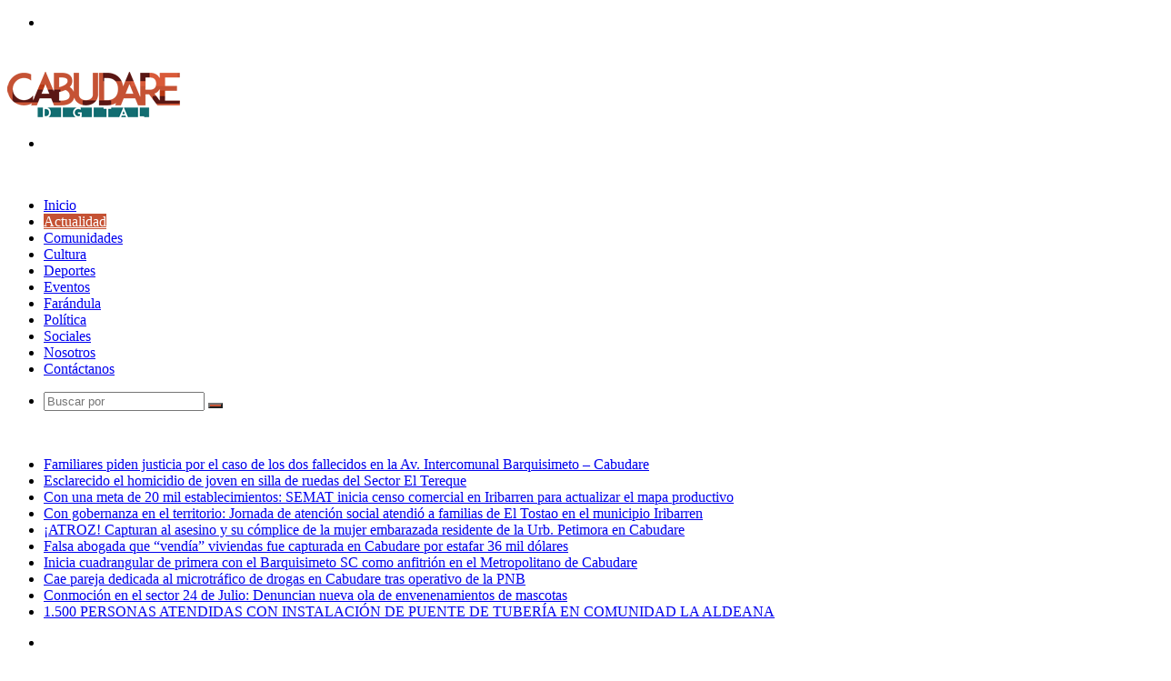

--- FILE ---
content_type: text/html; charset=UTF-8
request_url: https://www.cabudaredigital.com/web/cabudare-celebro-su-205-aniversario-entre-obras-reconocimientos-y-un-concierto-sinfonico/
body_size: 22022
content:
<!DOCTYPE html>
<html lang="es" class="" data-skin="light" prefix="og: https://ogp.me/ns#">
<head>
	<meta charset="UTF-8" />
	<link rel="profile" href="http://gmpg.org/xfn/11" />
	
<meta http-equiv='x-dns-prefetch-control' content='on'>
<link rel='dns-prefetch' href='//cdnjs.cloudflare.com' />
<link rel='dns-prefetch' href='//ajax.googleapis.com' />
<link rel='dns-prefetch' href='//fonts.googleapis.com' />
<link rel='dns-prefetch' href='//fonts.gstatic.com' />
<link rel='dns-prefetch' href='//s.gravatar.com' />
<link rel='dns-prefetch' href='//www.google-analytics.com' />
<link rel='preload' as='image' href='https://www.cabudaredigital.com/web/wp-content/uploads/2021/12/loguito.png'>
<link rel='preload' as='image' href='https://i0.wp.com/www.cabudaredigital.com/web/wp-content/uploads/2023/01/IMG-20230127-WA0081.jpg?resize=780%2C470&ssl=1'>
<link rel='preload' as='font' href='https://www.cabudaredigital.com/web/wp-content/themes/jannah/assets/fonts/tielabs-fonticon/tielabs-fonticon.woff' type='font/woff' crossorigin='anonymous' />
<link rel='preload' as='font' href='https://www.cabudaredigital.com/web/wp-content/themes/jannah/assets/fonts/fontawesome/fa-solid-900.woff2' type='font/woff2' crossorigin='anonymous' />
<link rel='preload' as='font' href='https://www.cabudaredigital.com/web/wp-content/themes/jannah/assets/fonts/fontawesome/fa-brands-400.woff2' type='font/woff2' crossorigin='anonymous' />
<link rel='preload' as='font' href='https://www.cabudaredigital.com/web/wp-content/themes/jannah/assets/fonts/fontawesome/fa-regular-400.woff2' type='font/woff2' crossorigin='anonymous' />
<link rel='preload' as='script' href='https://ajax.googleapis.com/ajax/libs/webfont/1/webfont.js'>

<!-- Optimización para motores de búsqueda de Rank Math - https://s.rankmath.com/home -->
<title>Cabudare celebró su 205° aniversario entre obras, reconocimientos y un concierto sinfónico - CABUDARE DIGITAL</title>
<meta name="description" content="La sesión solemne del Concejo Municipal de Palavecino con motivo del 205° aniversario de Cabudare se llevó a cabo en las instalaciones del Ateneo de la"/>
<meta name="robots" content="follow, index, max-snippet:-1, max-video-preview:-1, max-image-preview:large"/>
<link rel="canonical" href="https://www.cabudaredigital.com/web/cabudare-celebro-su-205-aniversario-entre-obras-reconocimientos-y-un-concierto-sinfonico/" />
<meta property="og:locale" content="es_ES" />
<meta property="og:type" content="article" />
<meta property="og:title" content="Cabudare celebró su 205° aniversario entre obras, reconocimientos y un concierto sinfónico - CABUDARE DIGITAL" />
<meta property="og:description" content="La sesión solemne del Concejo Municipal de Palavecino con motivo del 205° aniversario de Cabudare se llevó a cabo en las instalaciones del Ateneo de la" />
<meta property="og:url" content="https://www.cabudaredigital.com/web/cabudare-celebro-su-205-aniversario-entre-obras-reconocimientos-y-un-concierto-sinfonico/" />
<meta property="og:site_name" content="CabudareDigital.COM" />
<meta property="article:tag" content="Abraham Rodríguez Esgrima" />
<meta property="article:tag" content="Adolfo Pereira Cabudare" />
<meta property="article:tag" content="Ateneo de Cabudare" />
<meta property="article:tag" content="Cabudare" />
<meta property="article:tag" content="Derby Guedez" />
<meta property="article:tag" content="Dia de Cabudare" />
<meta property="article:tag" content="Sesion Concejo Municipal Palavecino" />
<meta property="article:section" content="Actualidad" />
<meta property="og:updated_time" content="2023-01-28T02:48:44+00:00" />
<meta property="og:image" content="https://i0.wp.com/www.cabudaredigital.com/web/wp-content/uploads/2023/01/IMG-20230127-WA0081.jpg" />
<meta property="og:image:secure_url" content="https://i0.wp.com/www.cabudaredigital.com/web/wp-content/uploads/2023/01/IMG-20230127-WA0081.jpg" />
<meta property="og:image:width" content="1280" />
<meta property="og:image:height" content="720" />
<meta property="og:image:alt" content="Cabudare celebró su 205° aniversario entre obras, reconocimientos y un concierto sinfónico" />
<meta property="og:image:type" content="image/jpeg" />
<meta property="article:published_time" content="2023-01-28T02:48:38+00:00" />
<meta property="article:modified_time" content="2023-01-28T02:48:44+00:00" />
<meta name="twitter:card" content="summary_large_image" />
<meta name="twitter:title" content="Cabudare celebró su 205° aniversario entre obras, reconocimientos y un concierto sinfónico - CABUDARE DIGITAL" />
<meta name="twitter:description" content="La sesión solemne del Concejo Municipal de Palavecino con motivo del 205° aniversario de Cabudare se llevó a cabo en las instalaciones del Ateneo de la" />
<meta name="twitter:image" content="https://i0.wp.com/www.cabudaredigital.com/web/wp-content/uploads/2023/01/IMG-20230127-WA0081.jpg" />
<meta name="twitter:label1" content="Escrito por" />
<meta name="twitter:data1" content="Prensa" />
<meta name="twitter:label2" content="Tiempo de lectura" />
<meta name="twitter:data2" content="1 minuto" />
<script type="application/ld+json" class="rank-math-schema">{"@context":"https://schema.org","@graph":[{"@type":"Organization","@id":"https://www.cabudaredigital.com/web/#organization","name":"CabudareDigital.COM","url":"https://www.cabudaredigital.com/web"},{"@type":"WebSite","@id":"https://www.cabudaredigital.com/web/#website","url":"https://www.cabudaredigital.com/web","name":"CabudareDigital.COM","alternateName":"Peri\u00f3dico Digital para Cabudare y sus alrededores","publisher":{"@id":"https://www.cabudaredigital.com/web/#organization"},"inLanguage":"es"},{"@type":"ImageObject","@id":"https://i0.wp.com/www.cabudaredigital.com/web/wp-content/uploads/2023/01/IMG-20230127-WA0081.jpg?fit=1280%2C720&amp;ssl=1","url":"https://i0.wp.com/www.cabudaredigital.com/web/wp-content/uploads/2023/01/IMG-20230127-WA0081.jpg?fit=1280%2C720&amp;ssl=1","width":"1280","height":"720","inLanguage":"es"},{"@type":"WebPage","@id":"https://www.cabudaredigital.com/web/cabudare-celebro-su-205-aniversario-entre-obras-reconocimientos-y-un-concierto-sinfonico/#webpage","url":"https://www.cabudaredigital.com/web/cabudare-celebro-su-205-aniversario-entre-obras-reconocimientos-y-un-concierto-sinfonico/","name":"Cabudare celebr\u00f3 su 205\u00b0 aniversario entre obras, reconocimientos y un concierto sinf\u00f3nico - CABUDARE DIGITAL","datePublished":"2023-01-28T02:48:38+00:00","dateModified":"2023-01-28T02:48:44+00:00","isPartOf":{"@id":"https://www.cabudaredigital.com/web/#website"},"primaryImageOfPage":{"@id":"https://i0.wp.com/www.cabudaredigital.com/web/wp-content/uploads/2023/01/IMG-20230127-WA0081.jpg?fit=1280%2C720&amp;ssl=1"},"inLanguage":"es"},{"@type":"Person","@id":"https://www.cabudaredigital.com/web/author/prensa/","name":"Prensa","url":"https://www.cabudaredigital.com/web/author/prensa/","image":{"@type":"ImageObject","@id":"https://secure.gravatar.com/avatar/65b9fcfcfea30cd10d0f7a900ac9e3d9?s=96&amp;d=mm&amp;r=g","url":"https://secure.gravatar.com/avatar/65b9fcfcfea30cd10d0f7a900ac9e3d9?s=96&amp;d=mm&amp;r=g","caption":"Prensa","inLanguage":"es"},"sameAs":["http://www.cabudaredigital.com"],"worksFor":{"@id":"https://www.cabudaredigital.com/web/#organization"}},{"@type":"BlogPosting","headline":"Cabudare celebr\u00f3 su 205\u00b0 aniversario entre obras, reconocimientos y un concierto sinf\u00f3nico - CABUDARE DIGITAL","datePublished":"2023-01-28T02:48:38+00:00","dateModified":"2023-01-28T02:48:44+00:00","articleSection":"Actualidad, Comunidades, Pol\u00edtica","author":{"@id":"https://www.cabudaredigital.com/web/author/prensa/","name":"Prensa"},"publisher":{"@id":"https://www.cabudaredigital.com/web/#organization"},"description":"La sesi\u00f3n solemne del Concejo Municipal de Palavecino con motivo del 205\u00b0 aniversario de Cabudare se llev\u00f3 a cabo en las instalaciones del Ateneo de la","name":"Cabudare celebr\u00f3 su 205\u00b0 aniversario entre obras, reconocimientos y un concierto sinf\u00f3nico - CABUDARE DIGITAL","@id":"https://www.cabudaredigital.com/web/cabudare-celebro-su-205-aniversario-entre-obras-reconocimientos-y-un-concierto-sinfonico/#richSnippet","isPartOf":{"@id":"https://www.cabudaredigital.com/web/cabudare-celebro-su-205-aniversario-entre-obras-reconocimientos-y-un-concierto-sinfonico/#webpage"},"image":{"@id":"https://i0.wp.com/www.cabudaredigital.com/web/wp-content/uploads/2023/01/IMG-20230127-WA0081.jpg?fit=1280%2C720&amp;ssl=1"},"inLanguage":"es","mainEntityOfPage":{"@id":"https://www.cabudaredigital.com/web/cabudare-celebro-su-205-aniversario-entre-obras-reconocimientos-y-un-concierto-sinfonico/#webpage"}}]}</script>
<!-- /Plugin Rank Math WordPress SEO -->

<link rel='dns-prefetch' href='//i0.wp.com' />
<link rel='dns-prefetch' href='//c0.wp.com' />
<link rel="alternate" type="application/rss+xml" title="CABUDARE DIGITAL &raquo; Feed" href="https://www.cabudaredigital.com/web/feed/" />
<link rel="alternate" type="application/rss+xml" title="CABUDARE DIGITAL &raquo; Feed de los comentarios" href="https://www.cabudaredigital.com/web/comments/feed/" />
<link rel="alternate" type="application/rss+xml" title="CABUDARE DIGITAL &raquo; Comentario Cabudare celebró su 205° aniversario entre obras, reconocimientos y un concierto sinfónico del feed" href="https://www.cabudaredigital.com/web/cabudare-celebro-su-205-aniversario-entre-obras-reconocimientos-y-un-concierto-sinfonico/feed/" />
<script type="text/javascript">
window._wpemojiSettings = {"baseUrl":"https:\/\/s.w.org\/images\/core\/emoji\/14.0.0\/72x72\/","ext":".png","svgUrl":"https:\/\/s.w.org\/images\/core\/emoji\/14.0.0\/svg\/","svgExt":".svg","source":{"concatemoji":"https:\/\/www.cabudaredigital.com\/web\/wp-includes\/js\/wp-emoji-release.min.js?ver=6.1.9"}};
/*! This file is auto-generated */
!function(e,a,t){var n,r,o,i=a.createElement("canvas"),p=i.getContext&&i.getContext("2d");function s(e,t){var a=String.fromCharCode,e=(p.clearRect(0,0,i.width,i.height),p.fillText(a.apply(this,e),0,0),i.toDataURL());return p.clearRect(0,0,i.width,i.height),p.fillText(a.apply(this,t),0,0),e===i.toDataURL()}function c(e){var t=a.createElement("script");t.src=e,t.defer=t.type="text/javascript",a.getElementsByTagName("head")[0].appendChild(t)}for(o=Array("flag","emoji"),t.supports={everything:!0,everythingExceptFlag:!0},r=0;r<o.length;r++)t.supports[o[r]]=function(e){if(p&&p.fillText)switch(p.textBaseline="top",p.font="600 32px Arial",e){case"flag":return s([127987,65039,8205,9895,65039],[127987,65039,8203,9895,65039])?!1:!s([55356,56826,55356,56819],[55356,56826,8203,55356,56819])&&!s([55356,57332,56128,56423,56128,56418,56128,56421,56128,56430,56128,56423,56128,56447],[55356,57332,8203,56128,56423,8203,56128,56418,8203,56128,56421,8203,56128,56430,8203,56128,56423,8203,56128,56447]);case"emoji":return!s([129777,127995,8205,129778,127999],[129777,127995,8203,129778,127999])}return!1}(o[r]),t.supports.everything=t.supports.everything&&t.supports[o[r]],"flag"!==o[r]&&(t.supports.everythingExceptFlag=t.supports.everythingExceptFlag&&t.supports[o[r]]);t.supports.everythingExceptFlag=t.supports.everythingExceptFlag&&!t.supports.flag,t.DOMReady=!1,t.readyCallback=function(){t.DOMReady=!0},t.supports.everything||(n=function(){t.readyCallback()},a.addEventListener?(a.addEventListener("DOMContentLoaded",n,!1),e.addEventListener("load",n,!1)):(e.attachEvent("onload",n),a.attachEvent("onreadystatechange",function(){"complete"===a.readyState&&t.readyCallback()})),(e=t.source||{}).concatemoji?c(e.concatemoji):e.wpemoji&&e.twemoji&&(c(e.twemoji),c(e.wpemoji)))}(window,document,window._wpemojiSettings);
</script>
<style type="text/css">
img.wp-smiley,
img.emoji {
	display: inline !important;
	border: none !important;
	box-shadow: none !important;
	height: 1em !important;
	width: 1em !important;
	margin: 0 0.07em !important;
	vertical-align: -0.1em !important;
	background: none !important;
	padding: 0 !important;
}
</style>
	<link rel='stylesheet' id='wp-block-library-css' href='https://c0.wp.com/c/6.1.9/wp-includes/css/dist/block-library/style.min.css' type='text/css' media='all' />
<style id='wp-block-library-inline-css' type='text/css'>
.has-text-align-justify{text-align:justify;}
</style>
<style id='wp-block-library-theme-inline-css' type='text/css'>
.wp-block-audio figcaption{color:#555;font-size:13px;text-align:center}.is-dark-theme .wp-block-audio figcaption{color:hsla(0,0%,100%,.65)}.wp-block-audio{margin:0 0 1em}.wp-block-code{border:1px solid #ccc;border-radius:4px;font-family:Menlo,Consolas,monaco,monospace;padding:.8em 1em}.wp-block-embed figcaption{color:#555;font-size:13px;text-align:center}.is-dark-theme .wp-block-embed figcaption{color:hsla(0,0%,100%,.65)}.wp-block-embed{margin:0 0 1em}.blocks-gallery-caption{color:#555;font-size:13px;text-align:center}.is-dark-theme .blocks-gallery-caption{color:hsla(0,0%,100%,.65)}.wp-block-image figcaption{color:#555;font-size:13px;text-align:center}.is-dark-theme .wp-block-image figcaption{color:hsla(0,0%,100%,.65)}.wp-block-image{margin:0 0 1em}.wp-block-pullquote{border-top:4px solid;border-bottom:4px solid;margin-bottom:1.75em;color:currentColor}.wp-block-pullquote__citation,.wp-block-pullquote cite,.wp-block-pullquote footer{color:currentColor;text-transform:uppercase;font-size:.8125em;font-style:normal}.wp-block-quote{border-left:.25em solid;margin:0 0 1.75em;padding-left:1em}.wp-block-quote cite,.wp-block-quote footer{color:currentColor;font-size:.8125em;position:relative;font-style:normal}.wp-block-quote.has-text-align-right{border-left:none;border-right:.25em solid;padding-left:0;padding-right:1em}.wp-block-quote.has-text-align-center{border:none;padding-left:0}.wp-block-quote.is-large,.wp-block-quote.is-style-large,.wp-block-quote.is-style-plain{border:none}.wp-block-search .wp-block-search__label{font-weight:700}.wp-block-search__button{border:1px solid #ccc;padding:.375em .625em}:where(.wp-block-group.has-background){padding:1.25em 2.375em}.wp-block-separator.has-css-opacity{opacity:.4}.wp-block-separator{border:none;border-bottom:2px solid;margin-left:auto;margin-right:auto}.wp-block-separator.has-alpha-channel-opacity{opacity:1}.wp-block-separator:not(.is-style-wide):not(.is-style-dots){width:100px}.wp-block-separator.has-background:not(.is-style-dots){border-bottom:none;height:1px}.wp-block-separator.has-background:not(.is-style-wide):not(.is-style-dots){height:2px}.wp-block-table{margin:"0 0 1em 0"}.wp-block-table thead{border-bottom:3px solid}.wp-block-table tfoot{border-top:3px solid}.wp-block-table td,.wp-block-table th{word-break:normal}.wp-block-table figcaption{color:#555;font-size:13px;text-align:center}.is-dark-theme .wp-block-table figcaption{color:hsla(0,0%,100%,.65)}.wp-block-video figcaption{color:#555;font-size:13px;text-align:center}.is-dark-theme .wp-block-video figcaption{color:hsla(0,0%,100%,.65)}.wp-block-video{margin:0 0 1em}.wp-block-template-part.has-background{padding:1.25em 2.375em;margin-top:0;margin-bottom:0}
</style>
<link rel='stylesheet' id='mediaelement-css' href='https://c0.wp.com/c/6.1.9/wp-includes/js/mediaelement/mediaelementplayer-legacy.min.css' type='text/css' media='all' />
<link rel='stylesheet' id='wp-mediaelement-css' href='https://c0.wp.com/c/6.1.9/wp-includes/js/mediaelement/wp-mediaelement.min.css' type='text/css' media='all' />
<link rel='stylesheet' id='classic-theme-styles-css' href='https://c0.wp.com/c/6.1.9/wp-includes/css/classic-themes.min.css' type='text/css' media='all' />
<style id='global-styles-inline-css' type='text/css'>
body{--wp--preset--color--black: #000000;--wp--preset--color--cyan-bluish-gray: #abb8c3;--wp--preset--color--white: #ffffff;--wp--preset--color--pale-pink: #f78da7;--wp--preset--color--vivid-red: #cf2e2e;--wp--preset--color--luminous-vivid-orange: #ff6900;--wp--preset--color--luminous-vivid-amber: #fcb900;--wp--preset--color--light-green-cyan: #7bdcb5;--wp--preset--color--vivid-green-cyan: #00d084;--wp--preset--color--pale-cyan-blue: #8ed1fc;--wp--preset--color--vivid-cyan-blue: #0693e3;--wp--preset--color--vivid-purple: #9b51e0;--wp--preset--gradient--vivid-cyan-blue-to-vivid-purple: linear-gradient(135deg,rgba(6,147,227,1) 0%,rgb(155,81,224) 100%);--wp--preset--gradient--light-green-cyan-to-vivid-green-cyan: linear-gradient(135deg,rgb(122,220,180) 0%,rgb(0,208,130) 100%);--wp--preset--gradient--luminous-vivid-amber-to-luminous-vivid-orange: linear-gradient(135deg,rgba(252,185,0,1) 0%,rgba(255,105,0,1) 100%);--wp--preset--gradient--luminous-vivid-orange-to-vivid-red: linear-gradient(135deg,rgba(255,105,0,1) 0%,rgb(207,46,46) 100%);--wp--preset--gradient--very-light-gray-to-cyan-bluish-gray: linear-gradient(135deg,rgb(238,238,238) 0%,rgb(169,184,195) 100%);--wp--preset--gradient--cool-to-warm-spectrum: linear-gradient(135deg,rgb(74,234,220) 0%,rgb(151,120,209) 20%,rgb(207,42,186) 40%,rgb(238,44,130) 60%,rgb(251,105,98) 80%,rgb(254,248,76) 100%);--wp--preset--gradient--blush-light-purple: linear-gradient(135deg,rgb(255,206,236) 0%,rgb(152,150,240) 100%);--wp--preset--gradient--blush-bordeaux: linear-gradient(135deg,rgb(254,205,165) 0%,rgb(254,45,45) 50%,rgb(107,0,62) 100%);--wp--preset--gradient--luminous-dusk: linear-gradient(135deg,rgb(255,203,112) 0%,rgb(199,81,192) 50%,rgb(65,88,208) 100%);--wp--preset--gradient--pale-ocean: linear-gradient(135deg,rgb(255,245,203) 0%,rgb(182,227,212) 50%,rgb(51,167,181) 100%);--wp--preset--gradient--electric-grass: linear-gradient(135deg,rgb(202,248,128) 0%,rgb(113,206,126) 100%);--wp--preset--gradient--midnight: linear-gradient(135deg,rgb(2,3,129) 0%,rgb(40,116,252) 100%);--wp--preset--duotone--dark-grayscale: url('#wp-duotone-dark-grayscale');--wp--preset--duotone--grayscale: url('#wp-duotone-grayscale');--wp--preset--duotone--purple-yellow: url('#wp-duotone-purple-yellow');--wp--preset--duotone--blue-red: url('#wp-duotone-blue-red');--wp--preset--duotone--midnight: url('#wp-duotone-midnight');--wp--preset--duotone--magenta-yellow: url('#wp-duotone-magenta-yellow');--wp--preset--duotone--purple-green: url('#wp-duotone-purple-green');--wp--preset--duotone--blue-orange: url('#wp-duotone-blue-orange');--wp--preset--font-size--small: 13px;--wp--preset--font-size--medium: 20px;--wp--preset--font-size--large: 36px;--wp--preset--font-size--x-large: 42px;--wp--preset--spacing--20: 0.44rem;--wp--preset--spacing--30: 0.67rem;--wp--preset--spacing--40: 1rem;--wp--preset--spacing--50: 1.5rem;--wp--preset--spacing--60: 2.25rem;--wp--preset--spacing--70: 3.38rem;--wp--preset--spacing--80: 5.06rem;}:where(.is-layout-flex){gap: 0.5em;}body .is-layout-flow > .alignleft{float: left;margin-inline-start: 0;margin-inline-end: 2em;}body .is-layout-flow > .alignright{float: right;margin-inline-start: 2em;margin-inline-end: 0;}body .is-layout-flow > .aligncenter{margin-left: auto !important;margin-right: auto !important;}body .is-layout-constrained > .alignleft{float: left;margin-inline-start: 0;margin-inline-end: 2em;}body .is-layout-constrained > .alignright{float: right;margin-inline-start: 2em;margin-inline-end: 0;}body .is-layout-constrained > .aligncenter{margin-left: auto !important;margin-right: auto !important;}body .is-layout-constrained > :where(:not(.alignleft):not(.alignright):not(.alignfull)){max-width: var(--wp--style--global--content-size);margin-left: auto !important;margin-right: auto !important;}body .is-layout-constrained > .alignwide{max-width: var(--wp--style--global--wide-size);}body .is-layout-flex{display: flex;}body .is-layout-flex{flex-wrap: wrap;align-items: center;}body .is-layout-flex > *{margin: 0;}:where(.wp-block-columns.is-layout-flex){gap: 2em;}.has-black-color{color: var(--wp--preset--color--black) !important;}.has-cyan-bluish-gray-color{color: var(--wp--preset--color--cyan-bluish-gray) !important;}.has-white-color{color: var(--wp--preset--color--white) !important;}.has-pale-pink-color{color: var(--wp--preset--color--pale-pink) !important;}.has-vivid-red-color{color: var(--wp--preset--color--vivid-red) !important;}.has-luminous-vivid-orange-color{color: var(--wp--preset--color--luminous-vivid-orange) !important;}.has-luminous-vivid-amber-color{color: var(--wp--preset--color--luminous-vivid-amber) !important;}.has-light-green-cyan-color{color: var(--wp--preset--color--light-green-cyan) !important;}.has-vivid-green-cyan-color{color: var(--wp--preset--color--vivid-green-cyan) !important;}.has-pale-cyan-blue-color{color: var(--wp--preset--color--pale-cyan-blue) !important;}.has-vivid-cyan-blue-color{color: var(--wp--preset--color--vivid-cyan-blue) !important;}.has-vivid-purple-color{color: var(--wp--preset--color--vivid-purple) !important;}.has-black-background-color{background-color: var(--wp--preset--color--black) !important;}.has-cyan-bluish-gray-background-color{background-color: var(--wp--preset--color--cyan-bluish-gray) !important;}.has-white-background-color{background-color: var(--wp--preset--color--white) !important;}.has-pale-pink-background-color{background-color: var(--wp--preset--color--pale-pink) !important;}.has-vivid-red-background-color{background-color: var(--wp--preset--color--vivid-red) !important;}.has-luminous-vivid-orange-background-color{background-color: var(--wp--preset--color--luminous-vivid-orange) !important;}.has-luminous-vivid-amber-background-color{background-color: var(--wp--preset--color--luminous-vivid-amber) !important;}.has-light-green-cyan-background-color{background-color: var(--wp--preset--color--light-green-cyan) !important;}.has-vivid-green-cyan-background-color{background-color: var(--wp--preset--color--vivid-green-cyan) !important;}.has-pale-cyan-blue-background-color{background-color: var(--wp--preset--color--pale-cyan-blue) !important;}.has-vivid-cyan-blue-background-color{background-color: var(--wp--preset--color--vivid-cyan-blue) !important;}.has-vivid-purple-background-color{background-color: var(--wp--preset--color--vivid-purple) !important;}.has-black-border-color{border-color: var(--wp--preset--color--black) !important;}.has-cyan-bluish-gray-border-color{border-color: var(--wp--preset--color--cyan-bluish-gray) !important;}.has-white-border-color{border-color: var(--wp--preset--color--white) !important;}.has-pale-pink-border-color{border-color: var(--wp--preset--color--pale-pink) !important;}.has-vivid-red-border-color{border-color: var(--wp--preset--color--vivid-red) !important;}.has-luminous-vivid-orange-border-color{border-color: var(--wp--preset--color--luminous-vivid-orange) !important;}.has-luminous-vivid-amber-border-color{border-color: var(--wp--preset--color--luminous-vivid-amber) !important;}.has-light-green-cyan-border-color{border-color: var(--wp--preset--color--light-green-cyan) !important;}.has-vivid-green-cyan-border-color{border-color: var(--wp--preset--color--vivid-green-cyan) !important;}.has-pale-cyan-blue-border-color{border-color: var(--wp--preset--color--pale-cyan-blue) !important;}.has-vivid-cyan-blue-border-color{border-color: var(--wp--preset--color--vivid-cyan-blue) !important;}.has-vivid-purple-border-color{border-color: var(--wp--preset--color--vivid-purple) !important;}.has-vivid-cyan-blue-to-vivid-purple-gradient-background{background: var(--wp--preset--gradient--vivid-cyan-blue-to-vivid-purple) !important;}.has-light-green-cyan-to-vivid-green-cyan-gradient-background{background: var(--wp--preset--gradient--light-green-cyan-to-vivid-green-cyan) !important;}.has-luminous-vivid-amber-to-luminous-vivid-orange-gradient-background{background: var(--wp--preset--gradient--luminous-vivid-amber-to-luminous-vivid-orange) !important;}.has-luminous-vivid-orange-to-vivid-red-gradient-background{background: var(--wp--preset--gradient--luminous-vivid-orange-to-vivid-red) !important;}.has-very-light-gray-to-cyan-bluish-gray-gradient-background{background: var(--wp--preset--gradient--very-light-gray-to-cyan-bluish-gray) !important;}.has-cool-to-warm-spectrum-gradient-background{background: var(--wp--preset--gradient--cool-to-warm-spectrum) !important;}.has-blush-light-purple-gradient-background{background: var(--wp--preset--gradient--blush-light-purple) !important;}.has-blush-bordeaux-gradient-background{background: var(--wp--preset--gradient--blush-bordeaux) !important;}.has-luminous-dusk-gradient-background{background: var(--wp--preset--gradient--luminous-dusk) !important;}.has-pale-ocean-gradient-background{background: var(--wp--preset--gradient--pale-ocean) !important;}.has-electric-grass-gradient-background{background: var(--wp--preset--gradient--electric-grass) !important;}.has-midnight-gradient-background{background: var(--wp--preset--gradient--midnight) !important;}.has-small-font-size{font-size: var(--wp--preset--font-size--small) !important;}.has-medium-font-size{font-size: var(--wp--preset--font-size--medium) !important;}.has-large-font-size{font-size: var(--wp--preset--font-size--large) !important;}.has-x-large-font-size{font-size: var(--wp--preset--font-size--x-large) !important;}
.wp-block-navigation a:where(:not(.wp-element-button)){color: inherit;}
:where(.wp-block-columns.is-layout-flex){gap: 2em;}
.wp-block-pullquote{font-size: 1.5em;line-height: 1.6;}
</style>
<link rel='stylesheet' id='contact-form-7-css' href='https://www.cabudaredigital.com/web/wp-content/plugins/contact-form-7/includes/css/styles.css?ver=5.7.4' type='text/css' media='all' />
<link rel='stylesheet' id='taqyeem-buttons-style-css' href='https://www.cabudaredigital.com/web/wp-content/plugins/taqyeem-buttons/assets/style.css?ver=6.1.9' type='text/css' media='all' />
<link rel='stylesheet' id='tie-css-base-css' href='https://www.cabudaredigital.com/web/wp-content/themes/jannah/assets/css/base.min.css?ver=5.4.10' type='text/css' media='all' />
<link rel='stylesheet' id='tie-css-styles-css' href='https://www.cabudaredigital.com/web/wp-content/themes/jannah/assets/css/style.min.css?ver=5.4.10' type='text/css' media='all' />
<link rel='stylesheet' id='tie-css-widgets-css' href='https://www.cabudaredigital.com/web/wp-content/themes/jannah/assets/css/widgets.min.css?ver=5.4.10' type='text/css' media='all' />
<link rel='stylesheet' id='tie-css-helpers-css' href='https://www.cabudaredigital.com/web/wp-content/themes/jannah/assets/css/helpers.min.css?ver=5.4.10' type='text/css' media='all' />
<link rel='stylesheet' id='tie-fontawesome5-css' href='https://www.cabudaredigital.com/web/wp-content/themes/jannah/assets/css/fontawesome.css?ver=5.4.10' type='text/css' media='all' />
<link rel='stylesheet' id='tie-css-ilightbox-css' href='https://www.cabudaredigital.com/web/wp-content/themes/jannah/assets/ilightbox/dark-skin/skin.css?ver=5.4.10' type='text/css' media='all' />
<link rel='stylesheet' id='tie-css-shortcodes-css' href='https://www.cabudaredigital.com/web/wp-content/themes/jannah/assets/css/plugins/shortcodes.min.css?ver=5.4.10' type='text/css' media='all' />
<link rel='stylesheet' id='tie-css-single-css' href='https://www.cabudaredigital.com/web/wp-content/themes/jannah/assets/css/single.min.css?ver=5.4.10' type='text/css' media='all' />
<link rel='stylesheet' id='tie-css-print-css' href='https://www.cabudaredigital.com/web/wp-content/themes/jannah/assets/css/print.css?ver=5.4.10' type='text/css' media='print' />
<link rel='stylesheet' id='taqyeem-styles-css' href='https://www.cabudaredigital.com/web/wp-content/themes/jannah/assets/css/plugins/taqyeem.min.css?ver=5.4.10' type='text/css' media='all' />
<style id='taqyeem-styles-inline-css' type='text/css'>
.wf-active .logo-text,.wf-active h1,.wf-active h2,.wf-active h3,.wf-active h4,.wf-active h5,.wf-active h6,.wf-active .the-subtitle{font-family: 'Cabin';}.brand-title,a:hover,.tie-popup-search-submit,#logo.text-logo a,.theme-header nav .components #search-submit:hover,.theme-header .header-nav .components > li:hover > a,.theme-header .header-nav .components li a:hover,.main-menu ul.cats-vertical li a.is-active,.main-menu ul.cats-vertical li a:hover,.main-nav li.mega-menu .post-meta a:hover,.main-nav li.mega-menu .post-box-title a:hover,.search-in-main-nav.autocomplete-suggestions a:hover,#main-nav .menu ul:not(.cats-horizontal) li:hover > a,#main-nav .menu ul li.current-menu-item:not(.mega-link-column) > a,.top-nav .menu li:hover > a,.top-nav .menu > .tie-current-menu > a,.search-in-top-nav.autocomplete-suggestions .post-title a:hover,div.mag-box .mag-box-options .mag-box-filter-links a.active,.mag-box-filter-links .flexMenu-viewMore:hover > a,.stars-rating-active,body .tabs.tabs .active > a,.video-play-icon,.spinner-circle:after,#go-to-content:hover,.comment-list .comment-author .fn,.commentlist .comment-author .fn,blockquote::before,blockquote cite,blockquote.quote-simple p,.multiple-post-pages a:hover,#story-index li .is-current,.latest-tweets-widget .twitter-icon-wrap span,.wide-slider-nav-wrapper .slide,.wide-next-prev-slider-wrapper .tie-slider-nav li:hover span,.review-final-score h3,#mobile-menu-icon:hover .menu-text,body .entry a,.dark-skin body .entry a,.entry .post-bottom-meta a:hover,.comment-list .comment-content a,q a,blockquote a,.widget.tie-weather-widget .icon-basecloud-bg:after,.site-footer a:hover,.site-footer .stars-rating-active,.site-footer .twitter-icon-wrap span,.site-info a:hover{color: #c55234;}#instagram-link a:hover{color: #c55234 !important;border-color: #c55234 !important;}[type='submit'],.button,.generic-button a,.generic-button button,.theme-header .header-nav .comp-sub-menu a.button.guest-btn:hover,.theme-header .header-nav .comp-sub-menu a.checkout-button,nav.main-nav .menu > li.tie-current-menu > a,nav.main-nav .menu > li:hover > a,.main-menu .mega-links-head:after,.main-nav .mega-menu.mega-cat .cats-horizontal li a.is-active,#mobile-menu-icon:hover .nav-icon,#mobile-menu-icon:hover .nav-icon:before,#mobile-menu-icon:hover .nav-icon:after,.search-in-main-nav.autocomplete-suggestions a.button,.search-in-top-nav.autocomplete-suggestions a.button,.spinner > div,.post-cat,.pages-numbers li.current span,.multiple-post-pages > span,#tie-wrapper .mejs-container .mejs-controls,.mag-box-filter-links a:hover,.slider-arrow-nav a:not(.pagination-disabled):hover,.comment-list .reply a:hover,.commentlist .reply a:hover,#reading-position-indicator,#story-index-icon,.videos-block .playlist-title,.review-percentage .review-item span span,.tie-slick-dots li.slick-active button,.tie-slick-dots li button:hover,.digital-rating-static,.timeline-widget li a:hover .date:before,#wp-calendar #today,.posts-list-counter li.widget-post-list:before,.cat-counter a + span,.tie-slider-nav li span:hover,.fullwidth-area .widget_tag_cloud .tagcloud a:hover,.magazine2:not(.block-head-4) .dark-widgetized-area ul.tabs a:hover,.magazine2:not(.block-head-4) .dark-widgetized-area ul.tabs .active a,.magazine1 .dark-widgetized-area ul.tabs a:hover,.magazine1 .dark-widgetized-area ul.tabs .active a,.block-head-4.magazine2 .dark-widgetized-area .tabs.tabs .active a,.block-head-4.magazine2 .dark-widgetized-area .tabs > .active a:before,.block-head-4.magazine2 .dark-widgetized-area .tabs > .active a:after,.demo_store,.demo #logo:after,.demo #sticky-logo:after,.widget.tie-weather-widget,span.video-close-btn:hover,#go-to-top,.latest-tweets-widget .slider-links .button:not(:hover){background-color: #c55234;color: #FFFFFF;}.tie-weather-widget .widget-title .the-subtitle,.block-head-4.magazine2 #footer .tabs .active a:hover{color: #FFFFFF;}pre,code,.pages-numbers li.current span,.theme-header .header-nav .comp-sub-menu a.button.guest-btn:hover,.multiple-post-pages > span,.post-content-slideshow .tie-slider-nav li span:hover,#tie-body .tie-slider-nav li > span:hover,.slider-arrow-nav a:not(.pagination-disabled):hover,.main-nav .mega-menu.mega-cat .cats-horizontal li a.is-active,.main-nav .mega-menu.mega-cat .cats-horizontal li a:hover,.main-menu .menu > li > .menu-sub-content{border-color: #c55234;}.main-menu .menu > li.tie-current-menu{border-bottom-color: #c55234;}.top-nav .menu li.tie-current-menu > a:before,.top-nav .menu li.menu-item-has-children:hover > a:before{border-top-color: #c55234;}.main-nav .main-menu .menu > li.tie-current-menu > a:before,.main-nav .main-menu .menu > li:hover > a:before{border-top-color: #FFFFFF;}header.main-nav-light .main-nav .menu-item-has-children li:hover > a:before,header.main-nav-light .main-nav .mega-menu li:hover > a:before{border-left-color: #c55234;}.rtl header.main-nav-light .main-nav .menu-item-has-children li:hover > a:before,.rtl header.main-nav-light .main-nav .mega-menu li:hover > a:before{border-right-color: #c55234;border-left-color: transparent;}.top-nav ul.menu li .menu-item-has-children:hover > a:before{border-top-color: transparent;border-left-color: #c55234;}.rtl .top-nav ul.menu li .menu-item-has-children:hover > a:before{border-left-color: transparent;border-right-color: #c55234;}::-moz-selection{background-color: #c55234;color: #FFFFFF;}::selection{background-color: #c55234;color: #FFFFFF;}circle.circle_bar{stroke: #c55234;}#reading-position-indicator{box-shadow: 0 0 10px rgba( 197,82,52,0.7);}#logo.text-logo a:hover,body .entry a:hover,.dark-skin body .entry a:hover,.comment-list .comment-content a:hover,.block-head-4.magazine2 .site-footer .tabs li a:hover,q a:hover,blockquote a:hover{color: #932002;}.button:hover,input[type='submit']:hover,.generic-button a:hover,.generic-button button:hover,a.post-cat:hover,.site-footer .button:hover,.site-footer [type='submit']:hover,.search-in-main-nav.autocomplete-suggestions a.button:hover,.search-in-top-nav.autocomplete-suggestions a.button:hover,.theme-header .header-nav .comp-sub-menu a.checkout-button:hover{background-color: #932002;color: #FFFFFF;}.theme-header .header-nav .comp-sub-menu a.checkout-button:not(:hover),body .entry a.button{color: #FFFFFF;}#story-index.is-compact .story-index-content{background-color: #c55234;}#story-index.is-compact .story-index-content a,#story-index.is-compact .story-index-content .is-current{color: #FFFFFF;}#tie-body .has-block-head-4,#tie-body .mag-box-title h3,#tie-body .comment-reply-title,#tie-body .related.products > h2,#tie-body .up-sells > h2,#tie-body .cross-sells > h2,#tie-body .cart_totals > h2,#tie-body .bbp-form legend,#tie-body .mag-box-title h3 a,#tie-body .section-title-default a,#tie-body #cancel-comment-reply-link {color: #FFFFFF;}#tie-body .has-block-head-4:before,#tie-body .mag-box-title h3:before,#tie-body .comment-reply-title:before,#tie-body .related.products > h2:before,#tie-body .up-sells > h2:before,#tie-body .cross-sells > h2:before,#tie-body .cart_totals > h2:before,#tie-body .bbp-form legend:before {background-color: #c55234;}#tie-body .block-more-button{color: #c55234;}#tie-body .block-more-button:hover{color: #932002;}#tie-body .has-block-head-4:after,#tie-body .mag-box-title h3:after,#tie-body .comment-reply-title:after,#tie-body .related.products > h2:after,#tie-body .up-sells > h2:after,#tie-body .cross-sells > h2:after,#tie-body .cart_totals > h2:after,#tie-body .bbp-form legend:after{background-color: #c55234;}.brand-title,a:hover,.tie-popup-search-submit,#logo.text-logo a,.theme-header nav .components #search-submit:hover,.theme-header .header-nav .components > li:hover > a,.theme-header .header-nav .components li a:hover,.main-menu ul.cats-vertical li a.is-active,.main-menu ul.cats-vertical li a:hover,.main-nav li.mega-menu .post-meta a:hover,.main-nav li.mega-menu .post-box-title a:hover,.search-in-main-nav.autocomplete-suggestions a:hover,#main-nav .menu ul:not(.cats-horizontal) li:hover > a,#main-nav .menu ul li.current-menu-item:not(.mega-link-column) > a,.top-nav .menu li:hover > a,.top-nav .menu > .tie-current-menu > a,.search-in-top-nav.autocomplete-suggestions .post-title a:hover,div.mag-box .mag-box-options .mag-box-filter-links a.active,.mag-box-filter-links .flexMenu-viewMore:hover > a,.stars-rating-active,body .tabs.tabs .active > a,.video-play-icon,.spinner-circle:after,#go-to-content:hover,.comment-list .comment-author .fn,.commentlist .comment-author .fn,blockquote::before,blockquote cite,blockquote.quote-simple p,.multiple-post-pages a:hover,#story-index li .is-current,.latest-tweets-widget .twitter-icon-wrap span,.wide-slider-nav-wrapper .slide,.wide-next-prev-slider-wrapper .tie-slider-nav li:hover span,.review-final-score h3,#mobile-menu-icon:hover .menu-text,body .entry a,.dark-skin body .entry a,.entry .post-bottom-meta a:hover,.comment-list .comment-content a,q a,blockquote a,.widget.tie-weather-widget .icon-basecloud-bg:after,.site-footer a:hover,.site-footer .stars-rating-active,.site-footer .twitter-icon-wrap span,.site-info a:hover{color: #c55234;}#instagram-link a:hover{color: #c55234 !important;border-color: #c55234 !important;}[type='submit'],.button,.generic-button a,.generic-button button,.theme-header .header-nav .comp-sub-menu a.button.guest-btn:hover,.theme-header .header-nav .comp-sub-menu a.checkout-button,nav.main-nav .menu > li.tie-current-menu > a,nav.main-nav .menu > li:hover > a,.main-menu .mega-links-head:after,.main-nav .mega-menu.mega-cat .cats-horizontal li a.is-active,#mobile-menu-icon:hover .nav-icon,#mobile-menu-icon:hover .nav-icon:before,#mobile-menu-icon:hover .nav-icon:after,.search-in-main-nav.autocomplete-suggestions a.button,.search-in-top-nav.autocomplete-suggestions a.button,.spinner > div,.post-cat,.pages-numbers li.current span,.multiple-post-pages > span,#tie-wrapper .mejs-container .mejs-controls,.mag-box-filter-links a:hover,.slider-arrow-nav a:not(.pagination-disabled):hover,.comment-list .reply a:hover,.commentlist .reply a:hover,#reading-position-indicator,#story-index-icon,.videos-block .playlist-title,.review-percentage .review-item span span,.tie-slick-dots li.slick-active button,.tie-slick-dots li button:hover,.digital-rating-static,.timeline-widget li a:hover .date:before,#wp-calendar #today,.posts-list-counter li.widget-post-list:before,.cat-counter a + span,.tie-slider-nav li span:hover,.fullwidth-area .widget_tag_cloud .tagcloud a:hover,.magazine2:not(.block-head-4) .dark-widgetized-area ul.tabs a:hover,.magazine2:not(.block-head-4) .dark-widgetized-area ul.tabs .active a,.magazine1 .dark-widgetized-area ul.tabs a:hover,.magazine1 .dark-widgetized-area ul.tabs .active a,.block-head-4.magazine2 .dark-widgetized-area .tabs.tabs .active a,.block-head-4.magazine2 .dark-widgetized-area .tabs > .active a:before,.block-head-4.magazine2 .dark-widgetized-area .tabs > .active a:after,.demo_store,.demo #logo:after,.demo #sticky-logo:after,.widget.tie-weather-widget,span.video-close-btn:hover,#go-to-top,.latest-tweets-widget .slider-links .button:not(:hover){background-color: #c55234;color: #FFFFFF;}.tie-weather-widget .widget-title .the-subtitle,.block-head-4.magazine2 #footer .tabs .active a:hover{color: #FFFFFF;}pre,code,.pages-numbers li.current span,.theme-header .header-nav .comp-sub-menu a.button.guest-btn:hover,.multiple-post-pages > span,.post-content-slideshow .tie-slider-nav li span:hover,#tie-body .tie-slider-nav li > span:hover,.slider-arrow-nav a:not(.pagination-disabled):hover,.main-nav .mega-menu.mega-cat .cats-horizontal li a.is-active,.main-nav .mega-menu.mega-cat .cats-horizontal li a:hover,.main-menu .menu > li > .menu-sub-content{border-color: #c55234;}.main-menu .menu > li.tie-current-menu{border-bottom-color: #c55234;}.top-nav .menu li.tie-current-menu > a:before,.top-nav .menu li.menu-item-has-children:hover > a:before{border-top-color: #c55234;}.main-nav .main-menu .menu > li.tie-current-menu > a:before,.main-nav .main-menu .menu > li:hover > a:before{border-top-color: #FFFFFF;}header.main-nav-light .main-nav .menu-item-has-children li:hover > a:before,header.main-nav-light .main-nav .mega-menu li:hover > a:before{border-left-color: #c55234;}.rtl header.main-nav-light .main-nav .menu-item-has-children li:hover > a:before,.rtl header.main-nav-light .main-nav .mega-menu li:hover > a:before{border-right-color: #c55234;border-left-color: transparent;}.top-nav ul.menu li .menu-item-has-children:hover > a:before{border-top-color: transparent;border-left-color: #c55234;}.rtl .top-nav ul.menu li .menu-item-has-children:hover > a:before{border-left-color: transparent;border-right-color: #c55234;}::-moz-selection{background-color: #c55234;color: #FFFFFF;}::selection{background-color: #c55234;color: #FFFFFF;}circle.circle_bar{stroke: #c55234;}#reading-position-indicator{box-shadow: 0 0 10px rgba( 197,82,52,0.7);}#logo.text-logo a:hover,body .entry a:hover,.dark-skin body .entry a:hover,.comment-list .comment-content a:hover,.block-head-4.magazine2 .site-footer .tabs li a:hover,q a:hover,blockquote a:hover{color: #932002;}.button:hover,input[type='submit']:hover,.generic-button a:hover,.generic-button button:hover,a.post-cat:hover,.site-footer .button:hover,.site-footer [type='submit']:hover,.search-in-main-nav.autocomplete-suggestions a.button:hover,.search-in-top-nav.autocomplete-suggestions a.button:hover,.theme-header .header-nav .comp-sub-menu a.checkout-button:hover{background-color: #932002;color: #FFFFFF;}.theme-header .header-nav .comp-sub-menu a.checkout-button:not(:hover),body .entry a.button{color: #FFFFFF;}#story-index.is-compact .story-index-content{background-color: #c55234;}#story-index.is-compact .story-index-content a,#story-index.is-compact .story-index-content .is-current{color: #FFFFFF;}#tie-body .has-block-head-4,#tie-body .mag-box-title h3,#tie-body .comment-reply-title,#tie-body .related.products > h2,#tie-body .up-sells > h2,#tie-body .cross-sells > h2,#tie-body .cart_totals > h2,#tie-body .bbp-form legend,#tie-body .mag-box-title h3 a,#tie-body .section-title-default a,#tie-body #cancel-comment-reply-link {color: #FFFFFF;}#tie-body .has-block-head-4:before,#tie-body .mag-box-title h3:before,#tie-body .comment-reply-title:before,#tie-body .related.products > h2:before,#tie-body .up-sells > h2:before,#tie-body .cross-sells > h2:before,#tie-body .cart_totals > h2:before,#tie-body .bbp-form legend:before {background-color: #c55234;}#tie-body .block-more-button{color: #c55234;}#tie-body .block-more-button:hover{color: #932002;}#tie-body .has-block-head-4:after,#tie-body .mag-box-title h3:after,#tie-body .comment-reply-title:after,#tie-body .related.products > h2:after,#tie-body .up-sells > h2:after,#tie-body .cross-sells > h2:after,#tie-body .cart_totals > h2:after,#tie-body .bbp-form legend:after{background-color: #c55234;}.main-slider .slide-bg,.main-slider .slide{background-position: center center;}#top-nav .breaking-title{color: #FFFFFF;}#top-nav .breaking-title:before{background-color: #126d71;}#top-nav .breaking-news-nav li:hover{background-color: #126d71;border-color: #126d71;}#tie-wrapper #theme-header{background-color: #ffffff;}#logo.text-logo a,#logo.text-logo a:hover{color: #000000;}@media (max-width: 991px){#tie-wrapper #theme-header .logo-container.fixed-nav{background-color: rgba(255,255,255,0.95);}}@media (max-width: 991px){#tie-wrapper #theme-header .logo-container{background-color: #ffffff;}}.tie-cat-2,.tie-cat-item-2 > span{background-color:#e67e22 !important;color:#FFFFFF !important;}.tie-cat-2:after{border-top-color:#e67e22 !important;}.tie-cat-2:hover{background-color:#c86004 !important;}.tie-cat-2:hover:after{border-top-color:#c86004 !important;}.tie-cat-11,.tie-cat-item-11 > span{background-color:#2ecc71 !important;color:#FFFFFF !important;}.tie-cat-11:after{border-top-color:#2ecc71 !important;}.tie-cat-11:hover{background-color:#10ae53 !important;}.tie-cat-11:hover:after{border-top-color:#10ae53 !important;}.tie-cat-15,.tie-cat-item-15 > span{background-color:#9b59b6 !important;color:#FFFFFF !important;}.tie-cat-15:after{border-top-color:#9b59b6 !important;}.tie-cat-15:hover{background-color:#7d3b98 !important;}.tie-cat-15:hover:after{border-top-color:#7d3b98 !important;}.tie-cat-17,.tie-cat-item-17 > span{background-color:#34495e !important;color:#FFFFFF !important;}.tie-cat-17:after{border-top-color:#34495e !important;}.tie-cat-17:hover{background-color:#162b40 !important;}.tie-cat-17:hover:after{border-top-color:#162b40 !important;}.tie-cat-24,.tie-cat-item-24 > span{background-color:#795548 !important;color:#FFFFFF !important;}.tie-cat-24:after{border-top-color:#795548 !important;}.tie-cat-24:hover{background-color:#5b372a !important;}.tie-cat-24:hover:after{border-top-color:#5b372a !important;}.tie-cat-20,.tie-cat-item-20 > span{background-color:#4CAF50 !important;color:#FFFFFF !important;}.tie-cat-20:after{border-top-color:#4CAF50 !important;}.tie-cat-20:hover{background-color:#2e9132 !important;}.tie-cat-20:hover:after{border-top-color:#2e9132 !important;}@media (max-width: 991px){.side-aside #mobile-menu .menu > li{border-color: rgba(255,255,255,0.05);}}@media (max-width: 991px){.side-aside.dark-skin{background-color: #c55234;}}.mobile-header-components li.custom-menu-link > a,#mobile-menu-icon .menu-text{color: #ffffff!important;}#mobile-menu-icon .nav-icon,#mobile-menu-icon .nav-icon:before,#mobile-menu-icon .nav-icon:after{background-color: #ffffff!important;}
</style>
<link rel='stylesheet' id='jetpack_css-css' href='https://c0.wp.com/p/jetpack/11.8.4/css/jetpack.css' type='text/css' media='all' />
<script type='text/javascript' id='jetpack_related-posts-js-extra'>
/* <![CDATA[ */
var related_posts_js_options = {"post_heading":"h4"};
/* ]]> */
</script>
<script type='text/javascript' src='https://c0.wp.com/p/jetpack/11.8.4/_inc/build/related-posts/related-posts.min.js' id='jetpack_related-posts-js'></script>
<script type='text/javascript' src='https://c0.wp.com/c/6.1.9/wp-includes/js/jquery/jquery.min.js' id='jquery-core-js'></script>
<script type='text/javascript' src='https://c0.wp.com/c/6.1.9/wp-includes/js/jquery/jquery-migrate.min.js' id='jquery-migrate-js'></script>
<link rel="https://api.w.org/" href="https://www.cabudaredigital.com/web/wp-json/" /><link rel="alternate" type="application/json" href="https://www.cabudaredigital.com/web/wp-json/wp/v2/posts/6225" /><link rel="EditURI" type="application/rsd+xml" title="RSD" href="https://www.cabudaredigital.com/web/xmlrpc.php?rsd" />
<link rel="wlwmanifest" type="application/wlwmanifest+xml" href="https://www.cabudaredigital.com/web/wp-includes/wlwmanifest.xml" />
<meta name="generator" content="WordPress 6.1.9" />
<link rel='shortlink' href='https://www.cabudaredigital.com/web/?p=6225' />
<link rel="alternate" type="application/json+oembed" href="https://www.cabudaredigital.com/web/wp-json/oembed/1.0/embed?url=https%3A%2F%2Fwww.cabudaredigital.com%2Fweb%2Fcabudare-celebro-su-205-aniversario-entre-obras-reconocimientos-y-un-concierto-sinfonico%2F" />
<link rel="alternate" type="text/xml+oembed" href="https://www.cabudaredigital.com/web/wp-json/oembed/1.0/embed?url=https%3A%2F%2Fwww.cabudaredigital.com%2Fweb%2Fcabudare-celebro-su-205-aniversario-entre-obras-reconocimientos-y-un-concierto-sinfonico%2F&#038;format=xml" />
<script type='text/javascript'>
/* <![CDATA[ */
var taqyeem = {"ajaxurl":"https://www.cabudaredigital.com/web/wp-admin/admin-ajax.php" , "your_rating":"Your Rating:"};
/* ]]> */
</script>

	<style>img#wpstats{display:none}</style>
		<!-- Analytics by WP Statistics v14.0.1 - https://wp-statistics.com/ -->
<meta http-equiv="X-UA-Compatible" content="IE=edge">
<meta name="theme-color" content="#c55234" /><meta name="viewport" content="width=device-width, initial-scale=1.0" /><link rel="icon" href="https://i0.wp.com/www.cabudaredigital.com/web/wp-content/uploads/2024/09/cropped-favicon-cabudae.png?fit=32%2C32&#038;ssl=1" sizes="32x32" />
<link rel="icon" href="https://i0.wp.com/www.cabudaredigital.com/web/wp-content/uploads/2024/09/cropped-favicon-cabudae.png?fit=192%2C192&#038;ssl=1" sizes="192x192" />
<link rel="apple-touch-icon" href="https://i0.wp.com/www.cabudaredigital.com/web/wp-content/uploads/2024/09/cropped-favicon-cabudae.png?fit=180%2C180&#038;ssl=1" />
<meta name="msapplication-TileImage" content="https://i0.wp.com/www.cabudaredigital.com/web/wp-content/uploads/2024/09/cropped-favicon-cabudae.png?fit=270%2C270&#038;ssl=1" />
</head>

<body id="tie-body" class="post-template-default single single-post postid-6225 single-format-standard tie-no-js wrapper-has-shadow block-head-4 block-head-6 magazine1 is-thumb-overlay-disabled is-mobile is-header-layout-3 has-header-ad sidebar-right has-sidebar post-layout-1 narrow-title-narrow-media is-standard-format has-mobile-share">

<svg xmlns="http://www.w3.org/2000/svg" viewBox="0 0 0 0" width="0" height="0" focusable="false" role="none" style="visibility: hidden; position: absolute; left: -9999px; overflow: hidden;" ><defs><filter id="wp-duotone-dark-grayscale"><feColorMatrix color-interpolation-filters="sRGB" type="matrix" values=" .299 .587 .114 0 0 .299 .587 .114 0 0 .299 .587 .114 0 0 .299 .587 .114 0 0 " /><feComponentTransfer color-interpolation-filters="sRGB" ><feFuncR type="table" tableValues="0 0.49803921568627" /><feFuncG type="table" tableValues="0 0.49803921568627" /><feFuncB type="table" tableValues="0 0.49803921568627" /><feFuncA type="table" tableValues="1 1" /></feComponentTransfer><feComposite in2="SourceGraphic" operator="in" /></filter></defs></svg><svg xmlns="http://www.w3.org/2000/svg" viewBox="0 0 0 0" width="0" height="0" focusable="false" role="none" style="visibility: hidden; position: absolute; left: -9999px; overflow: hidden;" ><defs><filter id="wp-duotone-grayscale"><feColorMatrix color-interpolation-filters="sRGB" type="matrix" values=" .299 .587 .114 0 0 .299 .587 .114 0 0 .299 .587 .114 0 0 .299 .587 .114 0 0 " /><feComponentTransfer color-interpolation-filters="sRGB" ><feFuncR type="table" tableValues="0 1" /><feFuncG type="table" tableValues="0 1" /><feFuncB type="table" tableValues="0 1" /><feFuncA type="table" tableValues="1 1" /></feComponentTransfer><feComposite in2="SourceGraphic" operator="in" /></filter></defs></svg><svg xmlns="http://www.w3.org/2000/svg" viewBox="0 0 0 0" width="0" height="0" focusable="false" role="none" style="visibility: hidden; position: absolute; left: -9999px; overflow: hidden;" ><defs><filter id="wp-duotone-purple-yellow"><feColorMatrix color-interpolation-filters="sRGB" type="matrix" values=" .299 .587 .114 0 0 .299 .587 .114 0 0 .299 .587 .114 0 0 .299 .587 .114 0 0 " /><feComponentTransfer color-interpolation-filters="sRGB" ><feFuncR type="table" tableValues="0.54901960784314 0.98823529411765" /><feFuncG type="table" tableValues="0 1" /><feFuncB type="table" tableValues="0.71764705882353 0.25490196078431" /><feFuncA type="table" tableValues="1 1" /></feComponentTransfer><feComposite in2="SourceGraphic" operator="in" /></filter></defs></svg><svg xmlns="http://www.w3.org/2000/svg" viewBox="0 0 0 0" width="0" height="0" focusable="false" role="none" style="visibility: hidden; position: absolute; left: -9999px; overflow: hidden;" ><defs><filter id="wp-duotone-blue-red"><feColorMatrix color-interpolation-filters="sRGB" type="matrix" values=" .299 .587 .114 0 0 .299 .587 .114 0 0 .299 .587 .114 0 0 .299 .587 .114 0 0 " /><feComponentTransfer color-interpolation-filters="sRGB" ><feFuncR type="table" tableValues="0 1" /><feFuncG type="table" tableValues="0 0.27843137254902" /><feFuncB type="table" tableValues="0.5921568627451 0.27843137254902" /><feFuncA type="table" tableValues="1 1" /></feComponentTransfer><feComposite in2="SourceGraphic" operator="in" /></filter></defs></svg><svg xmlns="http://www.w3.org/2000/svg" viewBox="0 0 0 0" width="0" height="0" focusable="false" role="none" style="visibility: hidden; position: absolute; left: -9999px; overflow: hidden;" ><defs><filter id="wp-duotone-midnight"><feColorMatrix color-interpolation-filters="sRGB" type="matrix" values=" .299 .587 .114 0 0 .299 .587 .114 0 0 .299 .587 .114 0 0 .299 .587 .114 0 0 " /><feComponentTransfer color-interpolation-filters="sRGB" ><feFuncR type="table" tableValues="0 0" /><feFuncG type="table" tableValues="0 0.64705882352941" /><feFuncB type="table" tableValues="0 1" /><feFuncA type="table" tableValues="1 1" /></feComponentTransfer><feComposite in2="SourceGraphic" operator="in" /></filter></defs></svg><svg xmlns="http://www.w3.org/2000/svg" viewBox="0 0 0 0" width="0" height="0" focusable="false" role="none" style="visibility: hidden; position: absolute; left: -9999px; overflow: hidden;" ><defs><filter id="wp-duotone-magenta-yellow"><feColorMatrix color-interpolation-filters="sRGB" type="matrix" values=" .299 .587 .114 0 0 .299 .587 .114 0 0 .299 .587 .114 0 0 .299 .587 .114 0 0 " /><feComponentTransfer color-interpolation-filters="sRGB" ><feFuncR type="table" tableValues="0.78039215686275 1" /><feFuncG type="table" tableValues="0 0.94901960784314" /><feFuncB type="table" tableValues="0.35294117647059 0.47058823529412" /><feFuncA type="table" tableValues="1 1" /></feComponentTransfer><feComposite in2="SourceGraphic" operator="in" /></filter></defs></svg><svg xmlns="http://www.w3.org/2000/svg" viewBox="0 0 0 0" width="0" height="0" focusable="false" role="none" style="visibility: hidden; position: absolute; left: -9999px; overflow: hidden;" ><defs><filter id="wp-duotone-purple-green"><feColorMatrix color-interpolation-filters="sRGB" type="matrix" values=" .299 .587 .114 0 0 .299 .587 .114 0 0 .299 .587 .114 0 0 .299 .587 .114 0 0 " /><feComponentTransfer color-interpolation-filters="sRGB" ><feFuncR type="table" tableValues="0.65098039215686 0.40392156862745" /><feFuncG type="table" tableValues="0 1" /><feFuncB type="table" tableValues="0.44705882352941 0.4" /><feFuncA type="table" tableValues="1 1" /></feComponentTransfer><feComposite in2="SourceGraphic" operator="in" /></filter></defs></svg><svg xmlns="http://www.w3.org/2000/svg" viewBox="0 0 0 0" width="0" height="0" focusable="false" role="none" style="visibility: hidden; position: absolute; left: -9999px; overflow: hidden;" ><defs><filter id="wp-duotone-blue-orange"><feColorMatrix color-interpolation-filters="sRGB" type="matrix" values=" .299 .587 .114 0 0 .299 .587 .114 0 0 .299 .587 .114 0 0 .299 .587 .114 0 0 " /><feComponentTransfer color-interpolation-filters="sRGB" ><feFuncR type="table" tableValues="0.098039215686275 1" /><feFuncG type="table" tableValues="0 0.66274509803922" /><feFuncB type="table" tableValues="0.84705882352941 0.41960784313725" /><feFuncA type="table" tableValues="1 1" /></feComponentTransfer><feComposite in2="SourceGraphic" operator="in" /></filter></defs></svg>

<div class="background-overlay">

	<div id="tie-container" class="site tie-container">

		
		<div id="tie-wrapper">

			
<header id="theme-header" class="theme-header header-layout-3 main-nav-dark main-nav-default-dark main-nav-below main-nav-boxed has-stream-item top-nav-active top-nav-dark top-nav-default-dark top-nav-boxed top-nav-below top-nav-below-main-nav has-shadow has-normal-width-logo mobile-header-default">
	
<div class="container header-container">
	<div class="tie-row logo-row">

		
		<div class="logo-wrapper">
			<div class="tie-col-md-4 logo-container clearfix">
				<div id="mobile-header-components-area_1" class="mobile-header-components"><ul class="components"><li class="mobile-component_menu custom-menu-link"><a href="#" id="mobile-menu-icon" class=""><span class="tie-mobile-menu-icon nav-icon is-layout-1"></span><span class="screen-reader-text">Menú</span></a></li></ul></div>
		<div id="logo" class="image-logo" style="margin-top: 45px;">

			
			<a title="CABUDARE DIGITAL" href="https://www.cabudaredigital.com/web/">
				
				<picture class="tie-logo-default tie-logo-picture">
					<source class="tie-logo-source-default tie-logo-source" srcset="https://www.cabudaredigital.com/web/wp-content/uploads/2021/12/loguito.png">
					<img class="tie-logo-img-default tie-logo-img" src="https://www.cabudaredigital.com/web/wp-content/uploads/2021/12/loguito.png" alt="CABUDARE DIGITAL" width="190" height="50" style="max-height:50px !important; width: auto;" />
				</picture>
						</a>

			
		</div><!-- #logo /-->

		<div id="mobile-header-components-area_2" class="mobile-header-components"><ul class="components"><li class="mobile-component_search custom-menu-link">
				<a href="#" class="tie-search-trigger-mobile">
					<span class="tie-icon-search tie-search-icon" aria-hidden="true"></span>
					<span class="screen-reader-text">Buscar por</span>
				</a>
			</li></ul></div>			</div><!-- .tie-col /-->
		</div><!-- .logo-wrapper /-->

		<div class="tie-col-md-8 stream-item stream-item-top-wrapper"><div class="stream-item-top">
					<a href="" title=""  rel="nofollow noopener">
						<img src="https://www.cabudaredigital.com/web/wp-content/uploads/2021/12/banner.jpg" alt="" width="728" height="91" />
					</a>
				</div></div><!-- .tie-col /-->
	</div><!-- .tie-row /-->
</div><!-- .container /-->

<div class="main-nav-wrapper">
	<nav id="main-nav"  class="main-nav header-nav"  aria-label="Menú de Navegación principal">
		<div class="container">

			<div class="main-menu-wrapper">

				
				<div id="menu-components-wrap">

					
					<div class="main-menu main-menu-wrap tie-alignleft">
						<div id="main-nav-menu" class="main-menu header-menu"><ul id="menu-principal" class="menu" role="menubar"><li id="menu-item-1282" class="menu-item menu-item-type-post_type menu-item-object-page menu-item-home menu-item-1282 menu-item-has-icon"><a href="https://www.cabudaredigital.com/web/"> <span aria-hidden="true" class="tie-menu-icon fas fa-home"></span> Inicio</a></li>
<li id="menu-item-1283" class="menu-item menu-item-type-taxonomy menu-item-object-category current-post-ancestor current-menu-parent current-post-parent menu-item-1283 tie-current-menu"><a href="https://www.cabudaredigital.com/web/category/actualidad/">Actualidad</a></li>
<li id="menu-item-1284" class="menu-item menu-item-type-taxonomy menu-item-object-category current-post-ancestor current-menu-parent current-post-parent menu-item-1284"><a href="https://www.cabudaredigital.com/web/category/comunidades/">Comunidades</a></li>
<li id="menu-item-1286" class="menu-item menu-item-type-taxonomy menu-item-object-category menu-item-1286"><a href="https://www.cabudaredigital.com/web/category/cultura/">Cultura</a></li>
<li id="menu-item-1287" class="menu-item menu-item-type-taxonomy menu-item-object-category menu-item-1287"><a href="https://www.cabudaredigital.com/web/category/deportes/">Deportes</a></li>
<li id="menu-item-1288" class="menu-item menu-item-type-taxonomy menu-item-object-category menu-item-1288"><a href="https://www.cabudaredigital.com/web/category/eventos/">Eventos</a></li>
<li id="menu-item-1289" class="menu-item menu-item-type-taxonomy menu-item-object-category menu-item-1289"><a href="https://www.cabudaredigital.com/web/category/farandula/">Farándula</a></li>
<li id="menu-item-1290" class="menu-item menu-item-type-taxonomy menu-item-object-category current-post-ancestor current-menu-parent current-post-parent menu-item-1290"><a href="https://www.cabudaredigital.com/web/category/politicas/">Política</a></li>
<li id="menu-item-1291" class="menu-item menu-item-type-taxonomy menu-item-object-category menu-item-1291"><a href="https://www.cabudaredigital.com/web/category/sociales/">Sociales</a></li>
<li id="menu-item-1297" class="menu-item menu-item-type-post_type menu-item-object-page menu-item-1297"><a href="https://www.cabudaredigital.com/web/nosotros/">Nosotros</a></li>
<li id="menu-item-1296" class="menu-item menu-item-type-post_type menu-item-object-page menu-item-1296"><a href="https://www.cabudaredigital.com/web/contactanos/">Contáctanos</a></li>
</ul></div>					</div><!-- .main-menu.tie-alignleft /-->

					<ul class="components">		<li class="search-bar menu-item custom-menu-link" aria-label="Buscar">
			<form method="get" id="search" action="https://www.cabudaredigital.com/web/">
				<input id="search-input"  inputmode="search" type="text" name="s" title="Buscar por" placeholder="Buscar por" />
				<button id="search-submit" type="submit">
					<span class="tie-icon-search tie-search-icon" aria-hidden="true"></span>
					<span class="screen-reader-text">Buscar por</span>
				</button>
			</form>
		</li>
		</ul><!-- Components -->
				</div><!-- #menu-components-wrap /-->
			</div><!-- .main-menu-wrapper /-->
		</div><!-- .container /-->
	</nav><!-- #main-nav /-->
</div><!-- .main-nav-wrapper /-->


<nav id="top-nav"  class="has-breaking-components top-nav header-nav has-breaking-news" aria-label="Menú de Navegación secundario">
	<div class="container">
		<div class="topbar-wrapper">

			
			<div class="tie-alignleft">
				
<div class="breaking up-down-controls controls-is-active">

	<span class="breaking-title">
		<span class="tie-icon-bolt breaking-icon" aria-hidden="true"></span>
		<span class="breaking-title-text">Noticias de última hora</span>
	</span>

	<ul id="breaking-news-in-header" class="breaking-news" data-type="slideUp" data-arrows="true">

		
							<li class="news-item">
								<a href="https://www.cabudaredigital.com/web/familiares-piden-justicia-por-el-caso-de-los-dos-fallecidos-en-la-av-intercomunal-barquisimeto-cabudare/">Familiares piden justicia por el caso de los dos fallecidos en la Av. Intercomunal Barquisimeto &#8211; Cabudare</a>
							</li>

							
							<li class="news-item">
								<a href="https://www.cabudaredigital.com/web/esclarecido-el-homicidio-de-joven-en-silla-de-ruedas-del-sector-el-tereque/">Esclarecido el homicidio de joven en silla de ruedas del Sector El Tereque</a>
							</li>

							
							<li class="news-item">
								<a href="https://www.cabudaredigital.com/web/con-una-meta-de-20-mil-establecimientos-semat-inicia-censo-comercial-en-iribarren-para-actualizar-el-mapa-productivo/">Con una meta de 20 mil establecimientos: SEMAT inicia censo comercial en Iribarren para actualizar el mapa productivo</a>
							</li>

							
							<li class="news-item">
								<a href="https://www.cabudaredigital.com/web/con-gobernanza-en-el-territorio-jornada-de-atencion-social-atendio-a-familias-de-el-tostao-en-el-municipio-iribarren/">Con gobernanza en el territorio: Jornada de atención social atendió a familias de El Tostao en el municipio Iribarren</a>
							</li>

							
							<li class="news-item">
								<a href="https://www.cabudaredigital.com/web/atroz-capturan-al-asesino-y-su-complice-de-la-mujer-embarazada-residente-de-la-urb-petimora-en-cabudare/">¡ATROZ! Capturan al asesino y su cómplice de la mujer embarazada residente de la Urb. Petimora en Cabudare</a>
							</li>

							
							<li class="news-item">
								<a href="https://www.cabudaredigital.com/web/falsa-abogada-que-vendia-viviendas-fue-capturada-en-cabudare-por-estafar-36-mil-dolares/">Falsa abogada que &#8220;vendía&#8221; viviendas fue capturada en Cabudare por estafar 36 mil dólares</a>
							</li>

							
							<li class="news-item">
								<a href="https://www.cabudaredigital.com/web/inicia-cuadrangular-de-primera-con-el-barquisimeto-sc-como-anfitrion-en-el-metropolitano-de-cabudare/">Inicia cuadrangular de primera con el Barquisimeto SC como anfitrión en el Metropolitano de Cabudare</a>
							</li>

							
							<li class="news-item">
								<a href="https://www.cabudaredigital.com/web/cae-pareja-dedicada-al-microtrafico-de-drogas-en-cabudare-tras-operativo-de-la-pnb/">Cae pareja dedicada al microtráfico de drogas en Cabudare tras operativo de la PNB</a>
							</li>

							
							<li class="news-item">
								<a href="https://www.cabudaredigital.com/web/conmocion-en-el-sector-24-de-julio-denuncian-nueva-ola-de-envenenamientos-de-mascotas/">Conmoción en el sector 24 de Julio: Denuncian nueva ola de envenenamientos de mascotas</a>
							</li>

							
							<li class="news-item">
								<a href="https://www.cabudaredigital.com/web/1-500-personas-atendidas-con-instalacion-de-puente-de-tuberia-en-comunidad-la-aldeana/">1.500 PERSONAS ATENDIDAS CON INSTALACIÓN DE PUENTE DE TUBERÍA EN COMUNIDAD LA ALDEANA</a>
							</li>

							
	</ul>
</div><!-- #breaking /-->
			</div><!-- .tie-alignleft /-->

			<div class="tie-alignright">
				<ul class="components">	<li class="side-aside-nav-icon menu-item custom-menu-link">
		<a href="#">
			<span class="tie-icon-navicon" aria-hidden="true"></span>
			<span class="screen-reader-text">Barra lateral</span>
		</a>
	</li>
		<li class="random-post-icon menu-item custom-menu-link">
		<a href="/web/cabudare-celebro-su-205-aniversario-entre-obras-reconocimientos-y-un-concierto-sinfonico/?random-post=1" class="random-post" title="Publicación al azar" rel="nofollow">
			<span class="tie-icon-random" aria-hidden="true"></span>
			<span class="screen-reader-text">Publicación al azar</span>
		</a>
	</li>
	
	
		<li class=" popup-login-icon menu-item custom-menu-link">
			<a href="#" class="lgoin-btn tie-popup-trigger">
				<span class="tie-icon-author" aria-hidden="true"></span>
				<span class="screen-reader-text">Acceso</span>			</a>
		</li>

					<li class="list-social-icons menu-item custom-menu-link">
			<a href="#" class="follow-btn">
				<span class="tie-icon-plus" aria-hidden="true"></span>
				<span class="follow-text">Seguir</span>
			</a>
			<ul class="dropdown-social-icons comp-sub-menu"><li class="social-icons-item"><a class="social-link facebook-social-icon" rel="external noopener nofollow" target="_blank" href="http://www.facebook.com/cabudaredigital"><span class="tie-social-icon tie-icon-facebook"></span><span class="social-text">Facebook</span></a></li><li class="social-icons-item"><a class="social-link twitter-social-icon" rel="external noopener nofollow" target="_blank" href="http://www.twitter.com/cabudaredigital"><span class="tie-social-icon tie-icon-twitter"></span><span class="social-text">Twitter</span></a></li><li class="social-icons-item"><a class="social-link youtube-social-icon" rel="external noopener nofollow" target="_blank" href="http://www.youtube.com/cabudaredigital"><span class="tie-social-icon tie-icon-youtube"></span><span class="social-text">YouTube</span></a></li><li class="social-icons-item"><a class="social-link instagram-social-icon" rel="external noopener nofollow" target="_blank" href="http://www.instagram.com/cabudaredigital"><span class="tie-social-icon tie-icon-instagram"></span><span class="social-text">Instagram</span></a></li></ul><!-- #dropdown-social-icons /-->		</li><!-- #list-social-icons /-->
		</ul><!-- Components -->			</div><!-- .tie-alignright /-->

		</div><!-- .topbar-wrapper /-->
	</div><!-- .container /-->
</nav><!-- #top-nav /-->
</header>

<div id="content" class="site-content container"><div id="main-content-row" class="tie-row main-content-row">

<div class="main-content tie-col-md-8 tie-col-xs-12" role="main">

	
	<article id="the-post" class="container-wrapper post-content tie-standard">

		
<header class="entry-header-outer">

	<nav id="breadcrumb"><a href="https://www.cabudaredigital.com/web/"><span class="tie-icon-home" aria-hidden="true"></span> Inicio</a><em class="delimiter">/</em><a href="https://www.cabudaredigital.com/web/category/actualidad/">Actualidad</a><em class="delimiter">/</em><span class="current">Cabudare celebró su 205° aniversario entre obras, reconocimientos y un concierto sinfónico</span></nav><script type="application/ld+json">{"@context":"http:\/\/schema.org","@type":"BreadcrumbList","@id":"#Breadcrumb","itemListElement":[{"@type":"ListItem","position":1,"item":{"name":"Inicio","@id":"https:\/\/www.cabudaredigital.com\/web\/"}},{"@type":"ListItem","position":2,"item":{"name":"Actualidad","@id":"https:\/\/www.cabudaredigital.com\/web\/category\/actualidad\/"}}]}</script>
	<div class="entry-header">

		<span class="post-cat-wrap"><a class="post-cat tie-cat-21" href="https://www.cabudaredigital.com/web/category/actualidad/">Actualidad</a><a class="post-cat tie-cat-19" href="https://www.cabudaredigital.com/web/category/comunidades/">Comunidades</a><a class="post-cat tie-cat-35" href="https://www.cabudaredigital.com/web/category/politicas/">Política</a></span>
		<h1 class="post-title entry-title">Cabudare celebró su 205° aniversario entre obras, reconocimientos y un concierto sinfónico</h1>

		
			<h2 class="entry-sub-title">Las actividades del día se llevaron a cabo a lo largo de la Avenida Libertador. </h2>
			<div id="single-post-meta" class="post-meta clearfix"><span class="date meta-item tie-icon">enero 28, 2023</span><div class="tie-alignright"><span class="meta-views meta-item warm"><span class="tie-icon-fire" aria-hidden="true"></span> 507 </span><span class="meta-reading-time meta-item"><span class="tie-icon-bookmark" aria-hidden="true"></span> 1 minuto de lectura</span> </div></div><!-- .post-meta -->	</div><!-- .entry-header /-->

	
	
</header><!-- .entry-header-outer /-->


		<div id="share-buttons-top" class="share-buttons share-buttons-top">
			<div class="share-links  icons-only">
				
				<a href="https://www.facebook.com/sharer.php?u=https://www.cabudaredigital.com/web/cabudare-celebro-su-205-aniversario-entre-obras-reconocimientos-y-un-concierto-sinfonico/" rel="external noopener nofollow" title="Facebook" target="_blank" class="facebook-share-btn  equal-width" data-raw="https://www.facebook.com/sharer.php?u={post_link}">
					<span class="share-btn-icon tie-icon-facebook"></span> <span class="screen-reader-text">Facebook</span>
				</a>
				<a href="https://twitter.com/intent/tweet?text=Cabudare%20celebr%C3%B3%20su%20205%C2%B0%20aniversario%20entre%20obras%2C%20reconocimientos%20y%20un%20concierto%20sinf%C3%B3nico&#038;url=https://www.cabudaredigital.com/web/cabudare-celebro-su-205-aniversario-entre-obras-reconocimientos-y-un-concierto-sinfonico/" rel="external noopener nofollow" title="Twitter" target="_blank" class="twitter-share-btn  equal-width" data-raw="https://twitter.com/intent/tweet?text={post_title}&amp;url={post_link}">
					<span class="share-btn-icon tie-icon-twitter"></span> <span class="screen-reader-text">Twitter</span>
				</a>
				<a href="https://api.whatsapp.com/send?text=Cabudare%20celebr%C3%B3%20su%20205%C2%B0%20aniversario%20entre%20obras%2C%20reconocimientos%20y%20un%20concierto%20sinf%C3%B3nico%20https://www.cabudaredigital.com/web/cabudare-celebro-su-205-aniversario-entre-obras-reconocimientos-y-un-concierto-sinfonico/" rel="external noopener nofollow" title="WhatsApp" target="_blank" class="whatsapp-share-btn  equal-width" data-raw="https://api.whatsapp.com/send?text={post_title}%20{post_link}">
					<span class="share-btn-icon tie-icon-whatsapp"></span> <span class="screen-reader-text">WhatsApp</span>
				</a>
				<a href="https://telegram.me/share/url?url=https://www.cabudaredigital.com/web/cabudare-celebro-su-205-aniversario-entre-obras-reconocimientos-y-un-concierto-sinfonico/&text=Cabudare%20celebr%C3%B3%20su%20205%C2%B0%20aniversario%20entre%20obras%2C%20reconocimientos%20y%20un%20concierto%20sinf%C3%B3nico" rel="external noopener nofollow" title="Telegram" target="_blank" class="telegram-share-btn  equal-width" data-raw="https://telegram.me/share/url?url={post_link}&text={post_title}">
					<span class="share-btn-icon tie-icon-paper-plane"></span> <span class="screen-reader-text">Telegram</span>
				</a>
				<a href="mailto:?subject=Cabudare%20celebr%C3%B3%20su%20205%C2%B0%20aniversario%20entre%20obras%2C%20reconocimientos%20y%20un%20concierto%20sinf%C3%B3nico&#038;body=https://www.cabudaredigital.com/web/cabudare-celebro-su-205-aniversario-entre-obras-reconocimientos-y-un-concierto-sinfonico/" rel="external noopener nofollow" title="Compartir por correo electrónico" target="_blank" class="email-share-btn  equal-width" data-raw="mailto:?subject={post_title}&amp;body={post_link}">
					<span class="share-btn-icon tie-icon-envelope"></span> <span class="screen-reader-text">Compartir por correo electrónico</span>
				</a>
				<a href="#" rel="external noopener nofollow" title="Imprimir" target="_blank" class="print-share-btn  equal-width" data-raw="#">
					<span class="share-btn-icon tie-icon-print"></span> <span class="screen-reader-text">Imprimir</span>
				</a>			</div><!-- .share-links /-->
		</div><!-- .share-buttons /-->

		<div  class="featured-area"><div class="featured-area-inner"><figure class="single-featured-image"><img width="1280" height="720" src="https://i0.wp.com/www.cabudaredigital.com/web/wp-content/uploads/2023/01/IMG-20230127-WA0081.jpg?fit=1280%2C720&amp;ssl=1" class="attachment-full size-full wp-post-image" alt="" decoding="async" is_main_img="1" srcset="https://i0.wp.com/www.cabudaredigital.com/web/wp-content/uploads/2023/01/IMG-20230127-WA0081.jpg?w=1280&amp;ssl=1 1280w, https://i0.wp.com/www.cabudaredigital.com/web/wp-content/uploads/2023/01/IMG-20230127-WA0081.jpg?resize=300%2C169&amp;ssl=1 300w, https://i0.wp.com/www.cabudaredigital.com/web/wp-content/uploads/2023/01/IMG-20230127-WA0081.jpg?resize=1024%2C576&amp;ssl=1 1024w, https://i0.wp.com/www.cabudaredigital.com/web/wp-content/uploads/2023/01/IMG-20230127-WA0081.jpg?resize=768%2C432&amp;ssl=1 768w, https://i0.wp.com/www.cabudaredigital.com/web/wp-content/uploads/2023/01/IMG-20230127-WA0081.jpg?resize=390%2C220&amp;ssl=1 390w" sizes="(max-width: 1280px) 100vw, 1280px" /></figure></div></div>
		<div class="entry-content entry clearfix">

			
			
<p>La sesión solemne del Concejo Municipal de Palavecino con motivo del 205° aniversario de Cabudare se llevó a cabo en las instalaciones del Ateneo de la ciudad, con la presencia de autoridades, directivos y concejales.</p>



<p>Abraham Rodríguez, integrante de la selección nacional de esgrima y campeón panamericano fue el orador de orden de la sesión.</p>



<h3>También puede interesarte: <a href="https://www.cabudaredigital.com/web/?p=6214" target="_blank" rel="noreferrer noopener">Plan Bacheo acabará con los huecos de la Avenida Libertador en el centro de Cabudare</a></h3>



<figure class="wp-block-image size-large"><img decoding="async" loading="lazy" width="708" height="398" src="https://i0.wp.com/www.cabudaredigital.com/web/wp-content/uploads/2023/01/IMG-20230127-WA0078-1024x576.jpg?resize=708%2C398&#038;ssl=1" alt="" class="wp-image-6227" srcset="https://i0.wp.com/www.cabudaredigital.com/web/wp-content/uploads/2023/01/IMG-20230127-WA0078.jpg?resize=1024%2C576&amp;ssl=1 1024w, https://i0.wp.com/www.cabudaredigital.com/web/wp-content/uploads/2023/01/IMG-20230127-WA0078.jpg?resize=300%2C169&amp;ssl=1 300w, https://i0.wp.com/www.cabudaredigital.com/web/wp-content/uploads/2023/01/IMG-20230127-WA0078.jpg?resize=768%2C432&amp;ssl=1 768w, https://i0.wp.com/www.cabudaredigital.com/web/wp-content/uploads/2023/01/IMG-20230127-WA0078.jpg?resize=390%2C220&amp;ssl=1 390w, https://i0.wp.com/www.cabudaredigital.com/web/wp-content/uploads/2023/01/IMG-20230127-WA0078.jpg?w=1280&amp;ssl=1 1280w" sizes="(max-width: 708px) 100vw, 708px" data-recalc-dims="1" /><figcaption>Esgrimista Abraham Rodríguez, orador de orden. </figcaption></figure>



<p>El cabudareño inicio su alocución mencionando su amor por la ciudad que lo vio crecer y el cariño que le guarda aunque se encuentre compitiendo en otras partes del mundo, recordó su bachillerato en el Liceo Creación Palavecino y su etapa de niño en la que fue futbolista en el Club Búfalos en el Polideportivo Aquilino Juáres. </p>



<p>Los actos protocolares siguieron con la presencia del Gobernador del estado Lara, Adolfo Pereira y el Alcalde del municipio Palavecino, Derby Guedez, quienes hicieron entrega de reconocimientos especiales a diferentes personalidades de la ciudad, asociaciones, centros de salud y entes de seguridad.</p>



<figure class="wp-block-image size-large"><img decoding="async" loading="lazy" width="708" height="532" src="https://i0.wp.com/www.cabudaredigital.com/web/wp-content/uploads/2023/01/IMG-20230127-WA0071-1024x770.jpg?resize=708%2C532&#038;ssl=1" alt="" class="wp-image-6228" srcset="https://i0.wp.com/www.cabudaredigital.com/web/wp-content/uploads/2023/01/IMG-20230127-WA0071.jpg?resize=1024%2C770&amp;ssl=1 1024w, https://i0.wp.com/www.cabudaredigital.com/web/wp-content/uploads/2023/01/IMG-20230127-WA0071.jpg?resize=300%2C226&amp;ssl=1 300w, https://i0.wp.com/www.cabudaredigital.com/web/wp-content/uploads/2023/01/IMG-20230127-WA0071.jpg?resize=768%2C578&amp;ssl=1 768w, https://i0.wp.com/www.cabudaredigital.com/web/wp-content/uploads/2023/01/IMG-20230127-WA0071.jpg?w=1280&amp;ssl=1 1280w" sizes="(max-width: 708px) 100vw, 708px" data-recalc-dims="1" /></figure>



<p>La máxima autoridad del municipio agradeció por el acompañamiento y confianza que le han brindado los palavecinenses y acotó que algunas de las obras realizadas en el marco del aniversario de Cabudare ya están a disposición de sus vecinos; como es el caso de la renovación de la Avenida Libertador.</p>



<p>Además agregó que los trabajos en la Plaza Bolivar se retomarán para brindar espacios de calidad a todos los habitantes.</p>



<figure class="wp-block-image size-large"><img decoding="async" loading="lazy" width="708" height="398" src="https://i0.wp.com/www.cabudaredigital.com/web/wp-content/uploads/2023/01/IMG-20230127-WA0077-1024x576.jpg?resize=708%2C398&#038;ssl=1" alt="" class="wp-image-6229" srcset="https://i0.wp.com/www.cabudaredigital.com/web/wp-content/uploads/2023/01/IMG-20230127-WA0077.jpg?resize=1024%2C576&amp;ssl=1 1024w, https://i0.wp.com/www.cabudaredigital.com/web/wp-content/uploads/2023/01/IMG-20230127-WA0077.jpg?resize=300%2C169&amp;ssl=1 300w, https://i0.wp.com/www.cabudaredigital.com/web/wp-content/uploads/2023/01/IMG-20230127-WA0077.jpg?resize=768%2C432&amp;ssl=1 768w, https://i0.wp.com/www.cabudaredigital.com/web/wp-content/uploads/2023/01/IMG-20230127-WA0077.jpg?resize=390%2C220&amp;ssl=1 390w, https://i0.wp.com/www.cabudaredigital.com/web/wp-content/uploads/2023/01/IMG-20230127-WA0077.jpg?w=1280&amp;ssl=1 1280w" sizes="(max-width: 708px) 100vw, 708px" data-recalc-dims="1" /></figure>



<p>El acto finalizó en horas de la noche con un concierto por parte del núcleo de El Sistema en Cabudare, en el cual, se le cantó el cumpleaños a la ciudad y se le brindó a los asistentes un espectáculo de fuegos artificiales.</p>



<figure class="is-layout-flex wp-block-gallery-1 wp-block-gallery columns-3 is-cropped"><ul class="blocks-gallery-grid"><li class="blocks-gallery-item"><figure><img decoding="async" loading="lazy" width="708" height="532" src="https://i0.wp.com/www.cabudaredigital.com/web/wp-content/uploads/2023/01/IMG-20230127-WA0097-1024x770.jpg?resize=708%2C532&#038;ssl=1" alt="" data-id="6230" data-full-url="https://www.cabudaredigital.com/web/wp-content/uploads/2023/01/IMG-20230127-WA0097.jpg" data-link="https://www.cabudaredigital.com/web/?attachment_id=6230" class="wp-image-6230" srcset="https://i0.wp.com/www.cabudaredigital.com/web/wp-content/uploads/2023/01/IMG-20230127-WA0097.jpg?resize=1024%2C770&amp;ssl=1 1024w, https://i0.wp.com/www.cabudaredigital.com/web/wp-content/uploads/2023/01/IMG-20230127-WA0097.jpg?resize=300%2C226&amp;ssl=1 300w, https://i0.wp.com/www.cabudaredigital.com/web/wp-content/uploads/2023/01/IMG-20230127-WA0097.jpg?resize=768%2C578&amp;ssl=1 768w, https://i0.wp.com/www.cabudaredigital.com/web/wp-content/uploads/2023/01/IMG-20230127-WA0097.jpg?w=1280&amp;ssl=1 1280w" sizes="(max-width: 708px) 100vw, 708px" data-recalc-dims="1" /></figure></li><li class="blocks-gallery-item"><figure><img decoding="async" loading="lazy" width="708" height="532" src="https://i0.wp.com/www.cabudaredigital.com/web/wp-content/uploads/2023/01/IMG-20230127-WA0084-1024x770.jpg?resize=708%2C532&#038;ssl=1" alt="" data-id="6231" data-full-url="https://www.cabudaredigital.com/web/wp-content/uploads/2023/01/IMG-20230127-WA0084.jpg" data-link="https://www.cabudaredigital.com/web/?attachment_id=6231" class="wp-image-6231" srcset="https://i0.wp.com/www.cabudaredigital.com/web/wp-content/uploads/2023/01/IMG-20230127-WA0084.jpg?resize=1024%2C770&amp;ssl=1 1024w, https://i0.wp.com/www.cabudaredigital.com/web/wp-content/uploads/2023/01/IMG-20230127-WA0084.jpg?resize=300%2C226&amp;ssl=1 300w, https://i0.wp.com/www.cabudaredigital.com/web/wp-content/uploads/2023/01/IMG-20230127-WA0084.jpg?resize=768%2C578&amp;ssl=1 768w, https://i0.wp.com/www.cabudaredigital.com/web/wp-content/uploads/2023/01/IMG-20230127-WA0084.jpg?w=1280&amp;ssl=1 1280w" sizes="(max-width: 708px) 100vw, 708px" data-recalc-dims="1" /></figure></li><li class="blocks-gallery-item"><figure><img decoding="async" loading="lazy" width="708" height="532" src="https://i0.wp.com/www.cabudaredigital.com/web/wp-content/uploads/2023/01/IMG-20230127-WA0082-1024x770.jpg?resize=708%2C532&#038;ssl=1" alt="" data-id="6232" data-full-url="https://www.cabudaredigital.com/web/wp-content/uploads/2023/01/IMG-20230127-WA0082.jpg" data-link="https://www.cabudaredigital.com/web/?attachment_id=6232" class="wp-image-6232" srcset="https://i0.wp.com/www.cabudaredigital.com/web/wp-content/uploads/2023/01/IMG-20230127-WA0082.jpg?resize=1024%2C770&amp;ssl=1 1024w, https://i0.wp.com/www.cabudaredigital.com/web/wp-content/uploads/2023/01/IMG-20230127-WA0082.jpg?resize=300%2C226&amp;ssl=1 300w, https://i0.wp.com/www.cabudaredigital.com/web/wp-content/uploads/2023/01/IMG-20230127-WA0082.jpg?resize=768%2C578&amp;ssl=1 768w, https://i0.wp.com/www.cabudaredigital.com/web/wp-content/uploads/2023/01/IMG-20230127-WA0082.jpg?w=1280&amp;ssl=1 1280w" sizes="(max-width: 708px) 100vw, 708px" data-recalc-dims="1" /></figure></li><li class="blocks-gallery-item"><figure><img decoding="async" loading="lazy" width="708" height="398" src="https://i0.wp.com/www.cabudaredigital.com/web/wp-content/uploads/2023/01/IMG-20230127-WA0083-1024x576.jpg?resize=708%2C398&#038;ssl=1" alt="" data-id="6233" data-full-url="https://www.cabudaredigital.com/web/wp-content/uploads/2023/01/IMG-20230127-WA0083.jpg" data-link="https://www.cabudaredigital.com/web/?attachment_id=6233" class="wp-image-6233" srcset="https://i0.wp.com/www.cabudaredigital.com/web/wp-content/uploads/2023/01/IMG-20230127-WA0083.jpg?resize=1024%2C576&amp;ssl=1 1024w, https://i0.wp.com/www.cabudaredigital.com/web/wp-content/uploads/2023/01/IMG-20230127-WA0083.jpg?resize=300%2C169&amp;ssl=1 300w, https://i0.wp.com/www.cabudaredigital.com/web/wp-content/uploads/2023/01/IMG-20230127-WA0083.jpg?resize=768%2C432&amp;ssl=1 768w, https://i0.wp.com/www.cabudaredigital.com/web/wp-content/uploads/2023/01/IMG-20230127-WA0083.jpg?resize=390%2C220&amp;ssl=1 390w, https://i0.wp.com/www.cabudaredigital.com/web/wp-content/uploads/2023/01/IMG-20230127-WA0083.jpg?w=1280&amp;ssl=1 1280w" sizes="(max-width: 708px) 100vw, 708px" data-recalc-dims="1" /></figure></li><li class="blocks-gallery-item"><figure><img decoding="async" loading="lazy" width="708" height="942" src="https://i0.wp.com/www.cabudaredigital.com/web/wp-content/uploads/2023/01/IMG-20230127-WA0091-770x1024.jpg?resize=708%2C942&#038;ssl=1" alt="" data-id="6234" data-full-url="https://www.cabudaredigital.com/web/wp-content/uploads/2023/01/IMG-20230127-WA0091.jpg" data-link="https://www.cabudaredigital.com/web/?attachment_id=6234" class="wp-image-6234" srcset="https://i0.wp.com/www.cabudaredigital.com/web/wp-content/uploads/2023/01/IMG-20230127-WA0091.jpg?resize=770%2C1024&amp;ssl=1 770w, https://i0.wp.com/www.cabudaredigital.com/web/wp-content/uploads/2023/01/IMG-20230127-WA0091.jpg?resize=226%2C300&amp;ssl=1 226w, https://i0.wp.com/www.cabudaredigital.com/web/wp-content/uploads/2023/01/IMG-20230127-WA0091.jpg?resize=768%2C1021&amp;ssl=1 768w, https://i0.wp.com/www.cabudaredigital.com/web/wp-content/uploads/2023/01/IMG-20230127-WA0091.jpg?w=963&amp;ssl=1 963w" sizes="(max-width: 708px) 100vw, 708px" data-recalc-dims="1" /></figure></li><li class="blocks-gallery-item"><figure><img decoding="async" loading="lazy" width="708" height="532" src="https://i0.wp.com/www.cabudaredigital.com/web/wp-content/uploads/2023/01/IMG-20230127-WA0089-1024x770.jpg?resize=708%2C532&#038;ssl=1" alt="" data-id="6235" data-full-url="https://www.cabudaredigital.com/web/wp-content/uploads/2023/01/IMG-20230127-WA0089.jpg" data-link="https://www.cabudaredigital.com/web/?attachment_id=6235" class="wp-image-6235" srcset="https://i0.wp.com/www.cabudaredigital.com/web/wp-content/uploads/2023/01/IMG-20230127-WA0089.jpg?resize=1024%2C770&amp;ssl=1 1024w, https://i0.wp.com/www.cabudaredigital.com/web/wp-content/uploads/2023/01/IMG-20230127-WA0089.jpg?resize=300%2C226&amp;ssl=1 300w, https://i0.wp.com/www.cabudaredigital.com/web/wp-content/uploads/2023/01/IMG-20230127-WA0089.jpg?resize=768%2C578&amp;ssl=1 768w, https://i0.wp.com/www.cabudaredigital.com/web/wp-content/uploads/2023/01/IMG-20230127-WA0089.jpg?w=1280&amp;ssl=1 1280w" sizes="(max-width: 708px) 100vw, 708px" data-recalc-dims="1" /></figure></li></ul></figure>



<p><strong>AM / CABUDARE DIGITAL</strong></p>

<div id='jp-relatedposts' class='jp-relatedposts' >
	<h3 class="jp-relatedposts-headline"><em>Relacionado</em></h3>
</div>
			<div class="post-bottom-meta post-bottom-tags post-tags-modern"><div class="post-bottom-meta-title"><span class="tie-icon-tags" aria-hidden="true"></span> Etiquetas</div><span class="tagcloud"><a href="https://www.cabudaredigital.com/web/tag/abraham-rodriguez-esgrima/" rel="tag">Abraham Rodríguez Esgrima</a> <a href="https://www.cabudaredigital.com/web/tag/adolfo-pereira-cabudare/" rel="tag">Adolfo Pereira Cabudare</a> <a href="https://www.cabudaredigital.com/web/tag/ateneo-de-cabudare/" rel="tag">Ateneo de Cabudare</a> <a href="https://www.cabudaredigital.com/web/tag/cabudare/" rel="tag">Cabudare</a> <a href="https://www.cabudaredigital.com/web/tag/derby-guedez/" rel="tag">Derby Guedez</a> <a href="https://www.cabudaredigital.com/web/tag/dia-de-cabudare/" rel="tag">Dia de Cabudare</a> <a href="https://www.cabudaredigital.com/web/tag/sesion-concejo-municipal-palavecino/" rel="tag">Sesion Concejo Municipal Palavecino</a></span></div>
		</div><!-- .entry-content /-->

				<div id="post-extra-info">
			<div class="theiaStickySidebar">
				<div id="single-post-meta" class="post-meta clearfix"><span class="date meta-item tie-icon">enero 28, 2023</span><div class="tie-alignright"><span class="meta-views meta-item warm"><span class="tie-icon-fire" aria-hidden="true"></span> 507 </span><span class="meta-reading-time meta-item"><span class="tie-icon-bookmark" aria-hidden="true"></span> 1 minuto de lectura</span> </div></div><!-- .post-meta -->
		<div id="share-buttons-top" class="share-buttons share-buttons-top">
			<div class="share-links  icons-only">
				
				<a href="https://www.facebook.com/sharer.php?u=https://www.cabudaredigital.com/web/cabudare-celebro-su-205-aniversario-entre-obras-reconocimientos-y-un-concierto-sinfonico/" rel="external noopener nofollow" title="Facebook" target="_blank" class="facebook-share-btn  equal-width" data-raw="https://www.facebook.com/sharer.php?u={post_link}">
					<span class="share-btn-icon tie-icon-facebook"></span> <span class="screen-reader-text">Facebook</span>
				</a>
				<a href="https://twitter.com/intent/tweet?text=Cabudare%20celebr%C3%B3%20su%20205%C2%B0%20aniversario%20entre%20obras%2C%20reconocimientos%20y%20un%20concierto%20sinf%C3%B3nico&#038;url=https://www.cabudaredigital.com/web/cabudare-celebro-su-205-aniversario-entre-obras-reconocimientos-y-un-concierto-sinfonico/" rel="external noopener nofollow" title="Twitter" target="_blank" class="twitter-share-btn  equal-width" data-raw="https://twitter.com/intent/tweet?text={post_title}&amp;url={post_link}">
					<span class="share-btn-icon tie-icon-twitter"></span> <span class="screen-reader-text">Twitter</span>
				</a>
				<a href="https://api.whatsapp.com/send?text=Cabudare%20celebr%C3%B3%20su%20205%C2%B0%20aniversario%20entre%20obras%2C%20reconocimientos%20y%20un%20concierto%20sinf%C3%B3nico%20https://www.cabudaredigital.com/web/cabudare-celebro-su-205-aniversario-entre-obras-reconocimientos-y-un-concierto-sinfonico/" rel="external noopener nofollow" title="WhatsApp" target="_blank" class="whatsapp-share-btn  equal-width" data-raw="https://api.whatsapp.com/send?text={post_title}%20{post_link}">
					<span class="share-btn-icon tie-icon-whatsapp"></span> <span class="screen-reader-text">WhatsApp</span>
				</a>
				<a href="https://telegram.me/share/url?url=https://www.cabudaredigital.com/web/cabudare-celebro-su-205-aniversario-entre-obras-reconocimientos-y-un-concierto-sinfonico/&text=Cabudare%20celebr%C3%B3%20su%20205%C2%B0%20aniversario%20entre%20obras%2C%20reconocimientos%20y%20un%20concierto%20sinf%C3%B3nico" rel="external noopener nofollow" title="Telegram" target="_blank" class="telegram-share-btn  equal-width" data-raw="https://telegram.me/share/url?url={post_link}&text={post_title}">
					<span class="share-btn-icon tie-icon-paper-plane"></span> <span class="screen-reader-text">Telegram</span>
				</a>
				<a href="mailto:?subject=Cabudare%20celebr%C3%B3%20su%20205%C2%B0%20aniversario%20entre%20obras%2C%20reconocimientos%20y%20un%20concierto%20sinf%C3%B3nico&#038;body=https://www.cabudaredigital.com/web/cabudare-celebro-su-205-aniversario-entre-obras-reconocimientos-y-un-concierto-sinfonico/" rel="external noopener nofollow" title="Compartir por correo electrónico" target="_blank" class="email-share-btn  equal-width" data-raw="mailto:?subject={post_title}&amp;body={post_link}">
					<span class="share-btn-icon tie-icon-envelope"></span> <span class="screen-reader-text">Compartir por correo electrónico</span>
				</a>
				<a href="#" rel="external noopener nofollow" title="Imprimir" target="_blank" class="print-share-btn  equal-width" data-raw="#">
					<span class="share-btn-icon tie-icon-print"></span> <span class="screen-reader-text">Imprimir</span>
				</a>			</div><!-- .share-links /-->
		</div><!-- .share-buttons /-->

					</div>
		</div>

		<div class="clearfix"></div>
		<script id="tie-schema-json" type="application/ld+json">{"@context":"http:\/\/schema.org","@type":"Article","dateCreated":"2023-01-28T02:48:38+00:00","datePublished":"2023-01-28T02:48:38+00:00","dateModified":"2023-01-28T02:48:44+00:00","headline":"Cabudare celebr\u00f3 su 205\u00b0 aniversario entre obras, reconocimientos y un concierto sinf\u00f3nico","name":"Cabudare celebr\u00f3 su 205\u00b0 aniversario entre obras, reconocimientos y un concierto sinf\u00f3nico","keywords":"Abraham Rodr\u00edguez Esgrima,Adolfo Pereira Cabudare,Ateneo de Cabudare,Cabudare,Derby Guedez,Dia de Cabudare,Sesion Concejo Municipal Palavecino","url":"https:\/\/www.cabudaredigital.com\/web\/cabudare-celebro-su-205-aniversario-entre-obras-reconocimientos-y-un-concierto-sinfonico\/","description":"La sesi\u00f3n solemne del Concejo Municipal de Palavecino con motivo del 205\u00b0 aniversario de Cabudare se llev\u00f3 a cabo en las instalaciones del Ateneo de la ciudad, con la presencia de autoridades, directi","copyrightYear":"2023","articleSection":"Actualidad,Comunidades,Pol\u00edtica","articleBody":"\nLa sesi\u00f3n solemne del Concejo Municipal de Palavecino con motivo del 205\u00b0 aniversario de Cabudare se llev\u00f3 a cabo en las instalaciones del Ateneo de la ciudad, con la presencia de autoridades, directivos y concejales.\n\n\n\nAbraham Rodr\u00edguez, integrante de la selecci\u00f3n nacional de esgrima y campe\u00f3n panamericano fue el orador de orden de la sesi\u00f3n.\n\n\n\nTambi\u00e9n puede interesarte: Plan Bacheo acabar\u00e1 con los huecos de la Avenida Libertador en el centro de Cabudare\n\n\n\nEsgrimista Abraham Rodr\u00edguez, orador de orden. \n\n\n\nEl cabudare\u00f1o inicio su alocuci\u00f3n mencionando su amor por la ciudad que lo vio crecer y el cari\u00f1o que le guarda aunque se encuentre compitiendo en otras partes del mundo, record\u00f3 su bachillerato en el Liceo Creaci\u00f3n Palavecino y su etapa de ni\u00f1o en la que fue futbolista en el Club B\u00fafalos en el Polideportivo Aquilino Ju\u00e1res. \n\n\n\nLos actos protocolares siguieron con la presencia del Gobernador del estado Lara, Adolfo Pereira y el Alcalde del municipio Palavecino, Derby Guedez, quienes hicieron entrega de reconocimientos especiales a diferentes personalidades de la ciudad, asociaciones, centros de salud y entes de seguridad.\n\n\n\n\n\n\n\nLa m\u00e1xima autoridad del municipio agradeci\u00f3 por el acompa\u00f1amiento y confianza que le han brindado los palavecinenses y acot\u00f3 que algunas de las obras realizadas en el marco del aniversario de Cabudare ya est\u00e1n a disposici\u00f3n de sus vecinos; como es el caso de la renovaci\u00f3n de la Avenida Libertador.\n\n\n\nAdem\u00e1s agreg\u00f3 que los trabajos en la Plaza Bolivar se retomar\u00e1n para brindar espacios de calidad a todos los habitantes.\n\n\n\n\n\n\n\nEl acto finaliz\u00f3 en horas de la noche con un concierto por parte del n\u00facleo de El Sistema en Cabudare, en el cual, se le cant\u00f3 el cumplea\u00f1os a la ciudad y se le brind\u00f3 a los asistentes un espect\u00e1culo de fuegos artificiales.\n\n\n\n\n\n\n\nAM \/ CABUDARE DIGITAL\n","publisher":{"@id":"#Publisher","@type":"Organization","name":"CABUDARE DIGITAL","logo":{"@type":"ImageObject","url":"https:\/\/www.cabudaredigital.com\/web\/wp-content\/uploads\/2021\/12\/loguito.png"},"sameAs":["http:\/\/www.facebook.com\/cabudaredigital","http:\/\/www.twitter.com\/cabudaredigital","http:\/\/www.youtube.com\/cabudaredigital","http:\/\/www.instagram.com\/cabudaredigital"]},"sourceOrganization":{"@id":"#Publisher"},"copyrightHolder":{"@id":"#Publisher"},"mainEntityOfPage":{"@type":"WebPage","@id":"https:\/\/www.cabudaredigital.com\/web\/cabudare-celebro-su-205-aniversario-entre-obras-reconocimientos-y-un-concierto-sinfonico\/","breadcrumb":{"@id":"#Breadcrumb"}},"author":{"@type":"Person","name":"Prensa","url":"https:\/\/www.cabudaredigital.com\/web\/author\/prensa\/"},"image":{"@type":"ImageObject","url":"https:\/\/i0.wp.com\/www.cabudaredigital.com\/web\/wp-content\/uploads\/2023\/01\/IMG-20230127-WA0081.jpg?fit=1280%2C720&ssl=1","width":1280,"height":720}}</script>
		<div id="share-buttons-bottom" class="share-buttons share-buttons-bottom">
			<div class="share-links  icons-only">
										<div class="share-title">
							<span class="tie-icon-share" aria-hidden="true"></span>
							<span> Compartir</span>
						</div>
						
				<a href="https://www.facebook.com/sharer.php?u=https://www.cabudaredigital.com/web/cabudare-celebro-su-205-aniversario-entre-obras-reconocimientos-y-un-concierto-sinfonico/" rel="external noopener nofollow" title="Facebook" target="_blank" class="facebook-share-btn  equal-width" data-raw="https://www.facebook.com/sharer.php?u={post_link}">
					<span class="share-btn-icon tie-icon-facebook"></span> <span class="screen-reader-text">Facebook</span>
				</a>
				<a href="https://twitter.com/intent/tweet?text=Cabudare%20celebr%C3%B3%20su%20205%C2%B0%20aniversario%20entre%20obras%2C%20reconocimientos%20y%20un%20concierto%20sinf%C3%B3nico&#038;url=https://www.cabudaredigital.com/web/cabudare-celebro-su-205-aniversario-entre-obras-reconocimientos-y-un-concierto-sinfonico/" rel="external noopener nofollow" title="Twitter" target="_blank" class="twitter-share-btn  equal-width" data-raw="https://twitter.com/intent/tweet?text={post_title}&amp;url={post_link}">
					<span class="share-btn-icon tie-icon-twitter"></span> <span class="screen-reader-text">Twitter</span>
				</a>
				<a href="https://api.whatsapp.com/send?text=Cabudare%20celebr%C3%B3%20su%20205%C2%B0%20aniversario%20entre%20obras%2C%20reconocimientos%20y%20un%20concierto%20sinf%C3%B3nico%20https://www.cabudaredigital.com/web/cabudare-celebro-su-205-aniversario-entre-obras-reconocimientos-y-un-concierto-sinfonico/" rel="external noopener nofollow" title="WhatsApp" target="_blank" class="whatsapp-share-btn  equal-width" data-raw="https://api.whatsapp.com/send?text={post_title}%20{post_link}">
					<span class="share-btn-icon tie-icon-whatsapp"></span> <span class="screen-reader-text">WhatsApp</span>
				</a>
				<a href="https://telegram.me/share/url?url=https://www.cabudaredigital.com/web/cabudare-celebro-su-205-aniversario-entre-obras-reconocimientos-y-un-concierto-sinfonico/&text=Cabudare%20celebr%C3%B3%20su%20205%C2%B0%20aniversario%20entre%20obras%2C%20reconocimientos%20y%20un%20concierto%20sinf%C3%B3nico" rel="external noopener nofollow" title="Telegram" target="_blank" class="telegram-share-btn  equal-width" data-raw="https://telegram.me/share/url?url={post_link}&text={post_title}">
					<span class="share-btn-icon tie-icon-paper-plane"></span> <span class="screen-reader-text">Telegram</span>
				</a>
				<a href="mailto:?subject=Cabudare%20celebr%C3%B3%20su%20205%C2%B0%20aniversario%20entre%20obras%2C%20reconocimientos%20y%20un%20concierto%20sinf%C3%B3nico&#038;body=https://www.cabudaredigital.com/web/cabudare-celebro-su-205-aniversario-entre-obras-reconocimientos-y-un-concierto-sinfonico/" rel="external noopener nofollow" title="Compartir por correo electrónico" target="_blank" class="email-share-btn  equal-width" data-raw="mailto:?subject={post_title}&amp;body={post_link}">
					<span class="share-btn-icon tie-icon-envelope"></span> <span class="screen-reader-text">Compartir por correo electrónico</span>
				</a>
				<a href="#" rel="external noopener nofollow" title="Imprimir" target="_blank" class="print-share-btn  equal-width" data-raw="#">
					<span class="share-btn-icon tie-icon-print"></span> <span class="screen-reader-text">Imprimir</span>
				</a>			</div><!-- .share-links /-->
		</div><!-- .share-buttons /-->

		
	</article><!-- #the-post /-->

	
	<div class="post-components">

			<div id="comments" class="comments-area">

		

		<div id="add-comment-block" class="container-wrapper">	<div id="respond" class="comment-respond">
		<h3 id="reply-title" class="comment-reply-title the-global-title has-block-head-4">Deja una respuesta <small><a rel="nofollow" id="cancel-comment-reply-link" href="/web/cabudare-celebro-su-205-aniversario-entre-obras-reconocimientos-y-un-concierto-sinfonico/#respond" style="display:none;">Cancelar la respuesta</a></small></h3><form action="https://www.cabudaredigital.com/web/wp-comments-post.php" method="post" id="commentform" class="comment-form" novalidate><p class="comment-notes"><span id="email-notes">Tu dirección de correo electrónico no será publicada.</span> <span class="required-field-message">Los campos obligatorios están marcados con <span class="required">*</span></span></p><p class="comment-form-comment"><label for="comment">Comentario <span class="required">*</span></label> <textarea id="comment" name="comment" cols="45" rows="8" maxlength="65525" required></textarea></p><p class="comment-form-author"><label for="author">Nombre <span class="required">*</span></label> <input id="author" name="author" type="text" value="" size="30" maxlength="245" autocomplete="name" required /></p>
<p class="comment-form-email"><label for="email">Correo electrónico <span class="required">*</span></label> <input id="email" name="email" type="email" value="" size="30" maxlength="100" aria-describedby="email-notes" autocomplete="email" required /></p>
<p class="comment-form-url"><label for="url">Web</label> <input id="url" name="url" type="url" value="" size="30" maxlength="200" autocomplete="url" /></p>
<p class="form-submit"><input name="submit" type="submit" id="submit" class="submit" value="Publicar el comentario" /> <input type='hidden' name='comment_post_ID' value='6225' id='comment_post_ID' />
<input type='hidden' name='comment_parent' id='comment_parent' value='0' />
</p><p style="display: none !important;"><label>&#916;<textarea name="ak_hp_textarea" cols="45" rows="8" maxlength="100"></textarea></label><input type="hidden" id="ak_js_1" name="ak_js" value="170"/><script>document.getElementById( "ak_js_1" ).setAttribute( "value", ( new Date() ).getTime() );</script></p></form>	</div><!-- #respond -->
	</div><!-- #add-comment-block /-->
	</div><!-- .comments-area -->


	</div><!-- .post-components /-->

	
</div><!-- .main-content -->


	<aside class="sidebar tie-col-md-4 tie-col-xs-12 normal-side is-sticky" aria-label="Barra lateral principal">
		<div class="theiaStickySidebar">
			<div id="custom_html-7" class="widget_text container-wrapper widget widget_custom_html"><div class="widget-title the-global-title has-block-head-4"><div class="the-subtitle">Espacio para publicidad</div></div><div class="textwidget custom-html-widget">Espacio para publicidad</div><div class="clearfix"></div></div><!-- .widget /--><div id="custom_html-2" class="widget_text container-wrapper widget widget_custom_html"><div class="textwidget custom-html-widget"><a class="twitter-timeline" data-height="500" href="https://twitter.com/cabudaredigital?ref_src=twsrc%5Etfw">Tweets by cabudaredigital</a> <script async src="https://platform.twitter.com/widgets.js" charset="utf-8"></script></div><div class="clearfix"></div></div><!-- .widget /--><div id="posts-list-widget-9" class="container-wrapper widget posts-list"><div class="widget-title the-global-title has-block-head-4"><div class="the-subtitle">Lo más visto</div></div><div class="widget-posts-list-wrapper"><div class="widget-posts-list-container posts-list-counter media-overlay" ><ul class="posts-list-items widget-posts-wrapper">
<li class="widget-single-post-item widget-post-list tie-standard">

			<div class="post-widget-thumbnail">

			
			<a aria-label="Familiares piden justicia por el caso de los dos fallecidos en la Av. Intercomunal Barquisimeto &#8211; Cabudare" href="https://www.cabudaredigital.com/web/familiares-piden-justicia-por-el-caso-de-los-dos-fallecidos-en-la-av-intercomunal-barquisimeto-cabudare/" class="post-thumb"><img width="220" height="150" src="https://i0.wp.com/www.cabudaredigital.com/web/wp-content/uploads/2026/01/Screenshot_2026-01-28-19-37-18-315_com.miui_.mediaviewer-edit.jpg?resize=220%2C150&amp;ssl=1" class="attachment-jannah-image-small size-jannah-image-small tie-small-image wp-post-image" alt="" decoding="async" loading="lazy" srcset="https://i0.wp.com/www.cabudaredigital.com/web/wp-content/uploads/2026/01/Screenshot_2026-01-28-19-37-18-315_com.miui_.mediaviewer-edit.jpg?resize=220%2C150&amp;ssl=1 220w, https://i0.wp.com/www.cabudaredigital.com/web/wp-content/uploads/2026/01/Screenshot_2026-01-28-19-37-18-315_com.miui_.mediaviewer-edit.jpg?zoom=2&amp;resize=220%2C150 440w, https://i0.wp.com/www.cabudaredigital.com/web/wp-content/uploads/2026/01/Screenshot_2026-01-28-19-37-18-315_com.miui_.mediaviewer-edit.jpg?zoom=3&amp;resize=220%2C150 660w" sizes="(max-width: 220px) 100vw, 220px" /></a>		</div><!-- post-alignleft /-->
	
	<div class="post-widget-body ">
		<a class="post-title the-subtitle" href="https://www.cabudaredigital.com/web/familiares-piden-justicia-por-el-caso-de-los-dos-fallecidos-en-la-av-intercomunal-barquisimeto-cabudare/">Familiares piden justicia por el caso de los dos fallecidos en la Av. Intercomunal Barquisimeto &#8211; Cabudare</a>

		<div class="post-meta">
			<span class="date meta-item tie-icon">enero 28, 2026</span>		</div>
	</div>
</li>

<li class="widget-single-post-item widget-post-list tie-standard">

			<div class="post-widget-thumbnail">

			
			<a aria-label="Esclarecido el homicidio de joven en silla de ruedas del Sector El Tereque" href="https://www.cabudaredigital.com/web/esclarecido-el-homicidio-de-joven-en-silla-de-ruedas-del-sector-el-tereque/" class="post-thumb"><img width="220" height="150" src="https://i0.wp.com/www.cabudaredigital.com/web/wp-content/uploads/2026/01/GridArt_20260127_124852911-scaled.jpg?resize=220%2C150&amp;ssl=1" class="attachment-jannah-image-small size-jannah-image-small tie-small-image wp-post-image" alt="" decoding="async" loading="lazy" srcset="https://i0.wp.com/www.cabudaredigital.com/web/wp-content/uploads/2026/01/GridArt_20260127_124852911-scaled.jpg?resize=220%2C150&amp;ssl=1 220w, https://i0.wp.com/www.cabudaredigital.com/web/wp-content/uploads/2026/01/GridArt_20260127_124852911-scaled.jpg?zoom=2&amp;resize=220%2C150 440w, https://i0.wp.com/www.cabudaredigital.com/web/wp-content/uploads/2026/01/GridArt_20260127_124852911-scaled.jpg?zoom=3&amp;resize=220%2C150 660w" sizes="(max-width: 220px) 100vw, 220px" /></a>		</div><!-- post-alignleft /-->
	
	<div class="post-widget-body ">
		<a class="post-title the-subtitle" href="https://www.cabudaredigital.com/web/esclarecido-el-homicidio-de-joven-en-silla-de-ruedas-del-sector-el-tereque/">Esclarecido el homicidio de joven en silla de ruedas del Sector El Tereque</a>

		<div class="post-meta">
			<span class="date meta-item tie-icon">enero 27, 2026</span>		</div>
	</div>
</li>

<li class="widget-single-post-item widget-post-list tie-standard">

			<div class="post-widget-thumbnail">

			
			<a aria-label="Con una meta de 20 mil establecimientos: SEMAT inicia censo comercial en Iribarren para actualizar el mapa productivo" href="https://www.cabudaredigital.com/web/con-una-meta-de-20-mil-establecimientos-semat-inicia-censo-comercial-en-iribarren-para-actualizar-el-mapa-productivo/" class="post-thumb"><img width="220" height="150" src="https://i0.wp.com/www.cabudaredigital.com/web/wp-content/uploads/2026/01/IMG-20260126-WA0108.jpg?resize=220%2C150&amp;ssl=1" class="attachment-jannah-image-small size-jannah-image-small tie-small-image wp-post-image" alt="" decoding="async" loading="lazy" srcset="https://i0.wp.com/www.cabudaredigital.com/web/wp-content/uploads/2026/01/IMG-20260126-WA0108.jpg?resize=220%2C150&amp;ssl=1 220w, https://i0.wp.com/www.cabudaredigital.com/web/wp-content/uploads/2026/01/IMG-20260126-WA0108.jpg?zoom=2&amp;resize=220%2C150 440w, https://i0.wp.com/www.cabudaredigital.com/web/wp-content/uploads/2026/01/IMG-20260126-WA0108.jpg?zoom=3&amp;resize=220%2C150 660w" sizes="(max-width: 220px) 100vw, 220px" /></a>		</div><!-- post-alignleft /-->
	
	<div class="post-widget-body ">
		<a class="post-title the-subtitle" href="https://www.cabudaredigital.com/web/con-una-meta-de-20-mil-establecimientos-semat-inicia-censo-comercial-en-iribarren-para-actualizar-el-mapa-productivo/">Con una meta de 20 mil establecimientos: SEMAT inicia censo comercial en Iribarren para actualizar el mapa productivo</a>

		<div class="post-meta">
			<span class="date meta-item tie-icon">enero 27, 2026</span>		</div>
	</div>
</li>
</ul></div></div><div class="clearfix"></div></div><!-- .widget /-->		</div><!-- .theiaStickySidebar /-->
	</aside><!-- .sidebar /-->
	</div><!-- .main-content-row /--></div><!-- #content /-->
<footer id="footer" class="site-footer dark-skin dark-widgetized-area">

	
			<div id="footer-widgets-container">
				<div class="container">
					
		<div class="footer-widget-area footer-boxed-widget-area">
			<div class="tie-row">

									<div class="fullwidth-area tie-col-sm-12">
						<div id="latest_tweets_widget-3" class="container-wrapper widget latest-tweets-widget"><div class="widget-title the-global-title has-block-head-4"><div class="the-subtitle"><a href="https://twitter.com/cabudaredigital" rel="nofollow noopener">Síguenos en Twitter</a></div></div><div class="clearfix"></div></div><!-- .widget /-->					</div><!-- .tie-col /-->
				
									<div class="">
											</div><!-- .tie-col /-->
				
									<div class="">
											</div><!-- .tie-col /-->
				
									<div class="">
											</div><!-- .tie-col /-->
				
			</div><!-- .tie-row /-->
		</div><!-- .footer-widget-area /-->

		
		<div class="footer-widget-area ">
			<div class="tie-row">

									<div class="tie-col-sm-6 normal-side">
						<div id="author-bio-widget-3" class="container-wrapper widget aboutme-widget">
				<div class="about-author about-content-wrapper"><img alt="" src="https://www.cabudaredigital.com/web/wp-content/uploads/2021/12/loguito.png" style="margin-bottom: 0px;width: 200px; "  class="about-author-img" width="280" height="47">

					<div class="aboutme-widget-content">
					</div>
					<div class="clearfix"></div>
			
				</div><!-- .about-widget-content -->
			<div class="clearfix"></div></div><!-- .widget /--><div id="text-2" class="container-wrapper widget widget_text">			<div class="textwidget"><p>Portal digital multiplataforma para difundir la información y cubrir eventos de interés para los vecinos de Cabudare.</p>
</div>
		<div class="clearfix"></div></div><!-- .widget /--><div class="widget social-icons-widget widget-content-only"><ul class="solid-social-icons"><li class="social-icons-item"><a class="social-link facebook-social-icon" rel="external noopener nofollow" target="_blank" href="http://www.facebook.com/cabudaredigital"><span class="tie-social-icon tie-icon-facebook"></span><span class="screen-reader-text">Facebook</span></a></li><li class="social-icons-item"><a class="social-link twitter-social-icon" rel="external noopener nofollow" target="_blank" href="http://www.twitter.com/cabudaredigital"><span class="tie-social-icon tie-icon-twitter"></span><span class="screen-reader-text">Twitter</span></a></li><li class="social-icons-item"><a class="social-link youtube-social-icon" rel="external noopener nofollow" target="_blank" href="http://www.youtube.com/cabudaredigital"><span class="tie-social-icon tie-icon-youtube"></span><span class="screen-reader-text">YouTube</span></a></li><li class="social-icons-item"><a class="social-link instagram-social-icon" rel="external noopener nofollow" target="_blank" href="http://www.instagram.com/cabudaredigital"><span class="tie-social-icon tie-icon-instagram"></span><span class="screen-reader-text">Instagram</span></a></li></ul> 
<div class="clearfix"></div></div>					</div><!-- .tie-col /-->
				
									<div class="tie-col-sm-3 normal-side">
						<div id="nav_menu-1" class="container-wrapper widget widget_nav_menu"><div class="widget-title the-global-title has-block-head-4"><div class="the-subtitle">CabudareDigital.com</div></div><div class="menu-principal-container"><ul id="menu-principal-1" class="menu"><li class="menu-item menu-item-type-post_type menu-item-object-page menu-item-home menu-item-1282"><a href="https://www.cabudaredigital.com/web/">Inicio</a></li>
<li class="menu-item menu-item-type-taxonomy menu-item-object-category current-post-ancestor current-menu-parent current-post-parent menu-item-1283 tie-current-menu"><a href="https://www.cabudaredigital.com/web/category/actualidad/">Actualidad</a></li>
<li class="menu-item menu-item-type-taxonomy menu-item-object-category current-post-ancestor current-menu-parent current-post-parent menu-item-1284"><a href="https://www.cabudaredigital.com/web/category/comunidades/">Comunidades</a></li>
<li class="menu-item menu-item-type-taxonomy menu-item-object-category menu-item-1286"><a href="https://www.cabudaredigital.com/web/category/cultura/">Cultura</a></li>
<li class="menu-item menu-item-type-taxonomy menu-item-object-category menu-item-1287"><a href="https://www.cabudaredigital.com/web/category/deportes/">Deportes</a></li>
<li class="menu-item menu-item-type-taxonomy menu-item-object-category menu-item-1288"><a href="https://www.cabudaredigital.com/web/category/eventos/">Eventos</a></li>
<li class="menu-item menu-item-type-taxonomy menu-item-object-category menu-item-1289"><a href="https://www.cabudaredigital.com/web/category/farandula/">Farándula</a></li>
<li class="menu-item menu-item-type-taxonomy menu-item-object-category current-post-ancestor current-menu-parent current-post-parent menu-item-1290"><a href="https://www.cabudaredigital.com/web/category/politicas/">Política</a></li>
<li class="menu-item menu-item-type-taxonomy menu-item-object-category menu-item-1291"><a href="https://www.cabudaredigital.com/web/category/sociales/">Sociales</a></li>
<li class="menu-item menu-item-type-post_type menu-item-object-page menu-item-1297"><a href="https://www.cabudaredigital.com/web/nosotros/">Nosotros</a></li>
<li class="menu-item menu-item-type-post_type menu-item-object-page menu-item-1296"><a href="https://www.cabudaredigital.com/web/contactanos/">Contáctanos</a></li>
</ul></div><div class="clearfix"></div></div><!-- .widget /-->					</div><!-- .tie-col /-->
				
									<div class="tie-col-sm-3 normal-side">
						<div id="tag_cloud-2" class="container-wrapper widget widget_tag_cloud"><div class="widget-title the-global-title has-block-head-4"><div class="the-subtitle">Lo más leido</div></div><div class="tagcloud"><a href="https://www.cabudaredigital.com/web/tag/accidente-en-cabudare/" class="tag-cloud-link tag-link-628 tag-link-position-1" style="font-size: 12.894308943089pt;" aria-label="Accidente en Cabudare (60 elementos)">Accidente en Cabudare</a>
<a href="https://www.cabudaredigital.com/web/tag/adolfo-pereira/" class="tag-cloud-link tag-link-245 tag-link-position-2" style="font-size: 12.780487804878pt;" aria-label="Adolfo Pereira (59 elementos)">Adolfo Pereira</a>
<a href="https://www.cabudaredigital.com/web/tag/agua-viva/" class="tag-cloud-link tag-link-334 tag-link-position-3" style="font-size: 10.390243902439pt;" aria-label="Agua Viva (36 elementos)">Agua Viva</a>
<a href="https://www.cabudaredigital.com/web/tag/ateneo-de-cabudare/" class="tag-cloud-link tag-link-255 tag-link-position-4" style="font-size: 10.617886178862pt;" aria-label="Ateneo de Cabudare (38 elementos)">Ateneo de Cabudare</a>
<a href="https://www.cabudaredigital.com/web/tag/barquisimeto/" class="tag-cloud-link tag-link-645 tag-link-position-5" style="font-size: 13.577235772358pt;" aria-label="Barquisimeto (70 elementos)">Barquisimeto</a>
<a href="https://www.cabudaredigital.com/web/tag/bomberos-de-palavecino/" class="tag-cloud-link tag-link-72 tag-link-position-6" style="font-size: 14.260162601626pt;" aria-label="Bomberos de Palavecino (81 elementos)">Bomberos de Palavecino</a>
<a href="https://www.cabudaredigital.com/web/tag/cabudare/" class="tag-cloud-link tag-link-45 tag-link-position-7" style="font-size: 22pt;" aria-label="Cabudare (389 elementos)">Cabudare</a>
<a href="https://www.cabudaredigital.com/web/tag/cicpc-cabudare/" class="tag-cloud-link tag-link-694 tag-link-position-8" style="font-size: 8pt;" aria-label="CICPC Cabudare (22 elementos)">CICPC Cabudare</a>
<a href="https://www.cabudaredigital.com/web/tag/corpoelec/" class="tag-cloud-link tag-link-28 tag-link-position-9" style="font-size: 11.642276422764pt;" aria-label="CORPOELEC (47 elementos)">CORPOELEC</a>
<a href="https://www.cabudaredigital.com/web/tag/deportivo-lara/" class="tag-cloud-link tag-link-209 tag-link-position-10" style="font-size: 8pt;" aria-label="Deportivo Lara (22 elementos)">Deportivo Lara</a>
<a href="https://www.cabudaredigital.com/web/tag/derby-guedez/" class="tag-cloud-link tag-link-75 tag-link-position-11" style="font-size: 13.691056910569pt;" aria-label="Derby Guedez (71 elementos)">Derby Guedez</a>
<a href="https://www.cabudaredigital.com/web/tag/estadio-metropolitano-de-cabudare/" class="tag-cloud-link tag-link-291 tag-link-position-12" style="font-size: 8.5691056910569pt;" aria-label="Estadio Metropolitano de Cabudare (25 elementos)">Estadio Metropolitano de Cabudare</a>
<a href="https://www.cabudaredigital.com/web/tag/estadio-metropolitano-de-lara/" class="tag-cloud-link tag-link-290 tag-link-position-13" style="font-size: 8.5691056910569pt;" aria-label="Estadio Metropolitano de Lara (25 elementos)">Estadio Metropolitano de Lara</a>
<a href="https://www.cabudaredigital.com/web/tag/hidrolara/" class="tag-cloud-link tag-link-329 tag-link-position-14" style="font-size: 10.276422764228pt;" aria-label="Hidrolara (35 elementos)">Hidrolara</a>
<a href="https://www.cabudaredigital.com/web/tag/intercomunal-cabudare-barquisimeto/" class="tag-cloud-link tag-link-1004 tag-link-position-15" style="font-size: 8.4552845528455pt;" aria-label="Intercomunal Cabudare Barquisimeto (24 elementos)">Intercomunal Cabudare Barquisimeto</a>
<a href="https://www.cabudaredigital.com/web/tag/liga-mayor-de-beisbol-profesional/" class="tag-cloud-link tag-link-489 tag-link-position-16" style="font-size: 9.7073170731707pt;" aria-label="Liga Mayor de Béisbol Profesional (31 elementos)">Liga Mayor de Béisbol Profesional</a>
<a href="https://www.cabudaredigital.com/web/tag/lmbp/" class="tag-cloud-link tag-link-490 tag-link-position-17" style="font-size: 10.959349593496pt;" aria-label="LMBP (41 elementos)">LMBP</a>
<a href="https://www.cabudaredigital.com/web/tag/palavecino/" class="tag-cloud-link tag-link-532 tag-link-position-18" style="font-size: 8.2276422764228pt;" aria-label="Palavecino (23 elementos)">Palavecino</a></div>
<div class="clearfix"></div></div><!-- .widget /-->					</div><!-- .tie-col /-->
				
									<div class=" normal-side">
											</div><!-- .tie-col /-->
				
			</div><!-- .tie-row /-->
		</div><!-- .footer-widget-area /-->

						</div><!-- .container /-->
			</div><!-- #Footer-widgets-container /-->
			
			<div id="site-info" class="site-info site-info-layout-2">
				<div class="container">
					<div class="tie-row">
						<div class="tie-col-md-12">

							<div class="copyright-text copyright-text-first">&copy; Copyright 2026, Todos los derechos reservados &nbsp;</div><div class="footer-menu"><ul id="menu-principal-2" class="menu"><li class="menu-item menu-item-type-post_type menu-item-object-page menu-item-home menu-item-1282"><a href="https://www.cabudaredigital.com/web/">Inicio</a></li>
<li class="menu-item menu-item-type-taxonomy menu-item-object-category current-post-ancestor current-menu-parent current-post-parent menu-item-1283 tie-current-menu"><a href="https://www.cabudaredigital.com/web/category/actualidad/">Actualidad</a></li>
<li class="menu-item menu-item-type-taxonomy menu-item-object-category current-post-ancestor current-menu-parent current-post-parent menu-item-1284"><a href="https://www.cabudaredigital.com/web/category/comunidades/">Comunidades</a></li>
<li class="menu-item menu-item-type-taxonomy menu-item-object-category menu-item-1286"><a href="https://www.cabudaredigital.com/web/category/cultura/">Cultura</a></li>
<li class="menu-item menu-item-type-taxonomy menu-item-object-category menu-item-1287"><a href="https://www.cabudaredigital.com/web/category/deportes/">Deportes</a></li>
<li class="menu-item menu-item-type-taxonomy menu-item-object-category menu-item-1288"><a href="https://www.cabudaredigital.com/web/category/eventos/">Eventos</a></li>
<li class="menu-item menu-item-type-taxonomy menu-item-object-category menu-item-1289"><a href="https://www.cabudaredigital.com/web/category/farandula/">Farándula</a></li>
<li class="menu-item menu-item-type-taxonomy menu-item-object-category current-post-ancestor current-menu-parent current-post-parent menu-item-1290"><a href="https://www.cabudaredigital.com/web/category/politicas/">Política</a></li>
<li class="menu-item menu-item-type-taxonomy menu-item-object-category menu-item-1291"><a href="https://www.cabudaredigital.com/web/category/sociales/">Sociales</a></li>
<li class="menu-item menu-item-type-post_type menu-item-object-page menu-item-1297"><a href="https://www.cabudaredigital.com/web/nosotros/">Nosotros</a></li>
<li class="menu-item menu-item-type-post_type menu-item-object-page menu-item-1296"><a href="https://www.cabudaredigital.com/web/contactanos/">Contáctanos</a></li>
</ul></div><ul class="social-icons"><li class="social-icons-item"><a class="social-link facebook-social-icon" rel="external noopener nofollow" target="_blank" href="http://www.facebook.com/cabudaredigital"><span class="tie-social-icon tie-icon-facebook"></span><span class="screen-reader-text">Facebook</span></a></li><li class="social-icons-item"><a class="social-link twitter-social-icon" rel="external noopener nofollow" target="_blank" href="http://www.twitter.com/cabudaredigital"><span class="tie-social-icon tie-icon-twitter"></span><span class="screen-reader-text">Twitter</span></a></li><li class="social-icons-item"><a class="social-link youtube-social-icon" rel="external noopener nofollow" target="_blank" href="http://www.youtube.com/cabudaredigital"><span class="tie-social-icon tie-icon-youtube"></span><span class="screen-reader-text">YouTube</span></a></li><li class="social-icons-item"><a class="social-link instagram-social-icon" rel="external noopener nofollow" target="_blank" href="http://www.instagram.com/cabudaredigital"><span class="tie-social-icon tie-icon-instagram"></span><span class="screen-reader-text">Instagram</span></a></li></ul> 

						</div><!-- .tie-col /-->
					</div><!-- .tie-row /-->
				</div><!-- .container /-->
			</div><!-- #site-info /-->
			
</footer><!-- #footer /-->


		<div id="share-buttons-mobile" class="share-buttons share-buttons-mobile">
			<div class="share-links  icons-only">
				
				<a href="https://www.facebook.com/sharer.php?u=https://www.cabudaredigital.com/web/cabudare-celebro-su-205-aniversario-entre-obras-reconocimientos-y-un-concierto-sinfonico/" rel="external noopener nofollow" title="Facebook" target="_blank" class="facebook-share-btn " data-raw="https://www.facebook.com/sharer.php?u={post_link}">
					<span class="share-btn-icon tie-icon-facebook"></span> <span class="screen-reader-text">Facebook</span>
				</a>
				<a href="https://twitter.com/intent/tweet?text=Cabudare%20celebr%C3%B3%20su%20205%C2%B0%20aniversario%20entre%20obras%2C%20reconocimientos%20y%20un%20concierto%20sinf%C3%B3nico&#038;url=https://www.cabudaredigital.com/web/cabudare-celebro-su-205-aniversario-entre-obras-reconocimientos-y-un-concierto-sinfonico/" rel="external noopener nofollow" title="Twitter" target="_blank" class="twitter-share-btn " data-raw="https://twitter.com/intent/tweet?text={post_title}&amp;url={post_link}">
					<span class="share-btn-icon tie-icon-twitter"></span> <span class="screen-reader-text">Twitter</span>
				</a>
				<a href="https://api.whatsapp.com/send?text=Cabudare%20celebr%C3%B3%20su%20205%C2%B0%20aniversario%20entre%20obras%2C%20reconocimientos%20y%20un%20concierto%20sinf%C3%B3nico%20https://www.cabudaredigital.com/web/cabudare-celebro-su-205-aniversario-entre-obras-reconocimientos-y-un-concierto-sinfonico/" rel="external noopener nofollow" title="WhatsApp" target="_blank" class="whatsapp-share-btn " data-raw="https://api.whatsapp.com/send?text={post_title}%20{post_link}">
					<span class="share-btn-icon tie-icon-whatsapp"></span> <span class="screen-reader-text">WhatsApp</span>
				</a>
				<a href="https://telegram.me/share/url?url=https://www.cabudaredigital.com/web/cabudare-celebro-su-205-aniversario-entre-obras-reconocimientos-y-un-concierto-sinfonico/&text=Cabudare%20celebr%C3%B3%20su%20205%C2%B0%20aniversario%20entre%20obras%2C%20reconocimientos%20y%20un%20concierto%20sinf%C3%B3nico" rel="external noopener nofollow" title="Telegram" target="_blank" class="telegram-share-btn " data-raw="https://telegram.me/share/url?url={post_link}&text={post_title}">
					<span class="share-btn-icon tie-icon-paper-plane"></span> <span class="screen-reader-text">Telegram</span>
				</a>			</div><!-- .share-links /-->
		</div><!-- .share-buttons /-->

		<div class="mobile-share-buttons-spacer"></div>
		<a id="go-to-top" class="go-to-top-button" href="#go-to-tie-body">
			<span class="tie-icon-angle-up"></span>
			<span class="screen-reader-text">Botón volver arriba</span>
		</a>
	
		</div><!-- #tie-wrapper /-->

		
	<aside class=" side-aside normal-side dark-skin dark-widgetized-area slide-sidebar-desktop is-fullwidth appear-from-left" aria-label="Barra lateral Secundaria" style="visibility: hidden;">
		<div data-height="100%" class="side-aside-wrapper has-custom-scroll">

			<a href="#" class="close-side-aside remove big-btn light-btn">
				<span class="screen-reader-text">Cerrar</span>
			</a><!-- .close-side-aside /-->


			
				<div id="mobile-container">

											<div id="mobile-search">
							<form role="search" method="get" class="search-form" action="https://www.cabudaredigital.com/web/">
				<label>
					<span class="screen-reader-text">Buscar:</span>
					<input type="search" class="search-field" placeholder="Buscar &hellip;" value="" name="s" />
				</label>
				<input type="submit" class="search-submit" value="Buscar" />
			</form>						</div><!-- #mobile-search /-->
						
					<div id="mobile-menu" class="hide-menu-icons">
											</div><!-- #mobile-menu /-->

											<div id="mobile-social-icons" class="social-icons-widget solid-social-icons">
							<ul><li class="social-icons-item"><a class="social-link facebook-social-icon" rel="external noopener nofollow" target="_blank" href="http://www.facebook.com/cabudaredigital"><span class="tie-social-icon tie-icon-facebook"></span><span class="screen-reader-text">Facebook</span></a></li><li class="social-icons-item"><a class="social-link twitter-social-icon" rel="external noopener nofollow" target="_blank" href="http://www.twitter.com/cabudaredigital"><span class="tie-social-icon tie-icon-twitter"></span><span class="screen-reader-text">Twitter</span></a></li><li class="social-icons-item"><a class="social-link youtube-social-icon" rel="external noopener nofollow" target="_blank" href="http://www.youtube.com/cabudaredigital"><span class="tie-social-icon tie-icon-youtube"></span><span class="screen-reader-text">YouTube</span></a></li><li class="social-icons-item"><a class="social-link instagram-social-icon" rel="external noopener nofollow" target="_blank" href="http://www.instagram.com/cabudaredigital"><span class="tie-social-icon tie-icon-instagram"></span><span class="screen-reader-text">Instagram</span></a></li></ul> 
						</div><!-- #mobile-social-icons /-->
						
				</div><!-- #mobile-container /-->
			

			
		</div><!-- .side-aside-wrapper /-->
	</aside><!-- .side-aside /-->

	
	</div><!-- #tie-container /-->
</div><!-- .background-overlay /-->

<div id="reading-position-indicator"></div><div id="is-scroller-outer"><div id="is-scroller"></div></div><div id="fb-root"></div>	<div id="tie-popup-search-mobile" class="tie-popup tie-popup-search-wrap" style="display: none;">
		<a href="#" class="tie-btn-close remove big-btn light-btn">
			<span class="screen-reader-text">Cerrar</span>
		</a>
		<div class="popup-search-wrap-inner">
			<div class="live-search-parent pop-up-live-search" data-skin="live-search-popup" aria-label="Buscar">
				<form method="get" class="tie-popup-search-form" action="https://www.cabudaredigital.com/web/">
					<input class="tie-popup-search-input " inputmode="search" type="text" name="s" title="Buscar por" autocomplete="off" placeholder="Buscar por" />
					<button class="tie-popup-search-submit" type="submit">
						<span class="tie-icon-search tie-search-icon" aria-hidden="true"></span>
						<span class="screen-reader-text">Buscar por</span>
					</button>
				</form>
			</div><!-- .pop-up-live-search /-->
		</div><!-- .popup-search-wrap-inner /-->
	</div><!-- .tie-popup-search-wrap /-->
		<div id="tie-popup-login" class="tie-popup" style="display: none;">
		<a href="#" class="tie-btn-close remove big-btn light-btn">
			<span class="screen-reader-text">Cerrar</span>
		</a>
		<div class="tie-popup-container">
			<div class="container-wrapper">
				<div class="widget login-widget">

					<div class="widget-title the-global-title has-block-head-4">
						<div class="the-subtitle">Acceso <span class="widget-title-icon tie-icon"></span></div>
					</div>

					<div class="widget-container">
						
	<div class="login-form">

		<form name="registerform" action="https://www.cabudaredigital.com/web/wp-login.php" method="post">
			<input type="text" name="log" title="Nombre de usuario" placeholder="Nombre de usuario">
			<div class="pass-container">
				<input type="password" name="pwd" title="Contraseña" placeholder="Contraseña">
				<a class="forget-text" href="https://www.cabudaredigital.com/web/wp-login.php?action=lostpassword&redirect_to=https%3A%2F%2Fwww.cabudaredigital.com%2Fweb">¿Has olvidado la contraseña?</a>
			</div>

			<input type="hidden" name="redirect_to" value="/web/cabudare-celebro-su-205-aniversario-entre-obras-reconocimientos-y-un-concierto-sinfonico/"/>
			<label for="rememberme" class="rememberme">
				<input id="rememberme" name="rememberme" type="checkbox" checked="checked" value="forever" /> Recuérdame			</label>

			
			
			<button type="submit" class="button fullwidth login-submit">Acceso</button>

					</form>

		
	</div>
						</div><!-- .widget-container  /-->
				</div><!-- .login-widget  /-->
			</div><!-- .container-wrapper  /-->
		</div><!-- .tie-popup-container /-->
	</div><!-- .tie-popup /-->
	<style>.wp-block-gallery.wp-block-gallery-1{ --wp--style--unstable-gallery-gap: var( --wp--style--gallery-gap-default, var( --gallery-block--gutter-size, var( --wp--style--block-gap, 0.5em ) ) ); gap: var( --wp--style--gallery-gap-default, var( --gallery-block--gutter-size, var( --wp--style--block-gap, 0.5em ) ) )}</style>
<script type='text/javascript' src='https://c0.wp.com/p/jetpack/11.8.4/_inc/build/photon/photon.min.js' id='jetpack-photon-js'></script>
<script type='text/javascript' src='https://www.cabudaredigital.com/web/wp-content/plugins/contact-form-7/includes/swv/js/index.js?ver=5.7.4' id='swv-js'></script>
<script type='text/javascript' id='contact-form-7-js-extra'>
/* <![CDATA[ */
var wpcf7 = {"api":{"root":"https:\/\/www.cabudaredigital.com\/web\/wp-json\/","namespace":"contact-form-7\/v1"},"cached":"1"};
/* ]]> */
</script>
<script type='text/javascript' src='https://www.cabudaredigital.com/web/wp-content/plugins/contact-form-7/includes/js/index.js?ver=5.7.4' id='contact-form-7-js'></script>
<script type='text/javascript' id='tie-scripts-js-extra'>
/* <![CDATA[ */
var tie = {"is_rtl":"","ajaxurl":"https:\/\/www.cabudaredigital.com\/web\/wp-admin\/admin-ajax.php","is_taqyeem_active":"1","is_sticky_video":"1","mobile_menu_top":"","mobile_menu_active":"area_1","mobile_menu_parent":"","lightbox_all":"true","lightbox_gallery":"true","lightbox_skin":"dark","lightbox_thumb":"horizontal","lightbox_arrows":"true","is_singular":"1","autoload_posts":"","reading_indicator":"true","lazyload":"","select_share":"true","select_share_twitter":"","select_share_facebook":"","select_share_linkedin":"","select_share_email":"","facebook_app_id":"5303202981","twitter_username":"","responsive_tables":"true","ad_blocker_detector":"","sticky_behavior":"upwards","sticky_desktop":"true","sticky_mobile":"true","sticky_mobile_behavior":"default","ajax_loader":"<div class=\"loader-overlay\"><div class=\"spinner-circle\"><\/div><\/div>","type_to_search":"1","lang_no_results":"Sin resultados","sticky_share_mobile":"true","sticky_share_post":""};
/* ]]> */
</script>
<script type='text/javascript' src='https://www.cabudaredigital.com/web/wp-content/themes/jannah/assets/js/scripts.min.js?ver=5.4.10' id='tie-scripts-js'></script>
<script type='text/javascript' id='tie-scripts-js-after'>
				jQuery.ajax({
					type : "GET",
					url  : "https://www.cabudaredigital.com/web/wp-admin/admin-ajax.php",
					data : "postviews_id=6225&action=tie_postviews",
					cache: !1,
					success: function( data ){
						jQuery("#single-post-meta").find(".meta-views").html( data );
					}
				});

			
</script>
<script type='text/javascript' src='https://www.cabudaredigital.com/web/wp-content/themes/jannah/assets/ilightbox/lightbox.js?ver=5.4.10' id='tie-js-ilightbox-js'></script>
<script type='text/javascript' src='https://www.cabudaredigital.com/web/wp-content/themes/jannah/assets/js/sliders.min.js?ver=5.4.10' id='tie-js-sliders-js'></script>
<script type='text/javascript' src='https://www.cabudaredigital.com/web/wp-content/themes/jannah/assets/js/shortcodes.js?ver=5.4.10' id='tie-js-shortcodes-js'></script>
<script type='text/javascript' src='https://www.cabudaredigital.com/web/wp-content/themes/jannah/assets/js/single.min.js?ver=5.4.10' id='tie-js-single-js'></script>
<script type='text/javascript' src='https://c0.wp.com/c/6.1.9/wp-includes/js/comment-reply.min.js' id='comment-reply-js'></script>
<script type='text/javascript' src='https://www.cabudaredigital.com/web/wp-content/themes/jannah/assets/js/velocity.js?ver=5.4.10' id='tie-js-velocity-js'></script>
<script type='text/javascript' src='https://www.cabudaredigital.com/web/wp-content/themes/jannah/assets/js/br-news.js?ver=5.4.10' id='tie-js-breaking-js'></script>
	<script src='https://stats.wp.com/e-202605.js' defer></script>
	<script>
		_stq = window._stq || [];
		_stq.push([ 'view', {v:'ext',blog:'201109658',post:'6225',tz:'0',srv:'www.cabudaredigital.com',j:'1:11.8.4'} ]);
		_stq.push([ 'clickTrackerInit', '201109658', '6225' ]);
	</script><script>
				WebFontConfig ={
					google:{
						families: [ 'Cabin:600,regular:latin&display=swap' ]
					}
				};

				(function(){
					var wf   = document.createElement('script');
					wf.src   = '//ajax.googleapis.com/ajax/libs/webfont/1/webfont.js';
					wf.type  = 'text/javascript';
					wf.defer = 'true';
					var s = document.getElementsByTagName('script')[0];
					s.parentNode.insertBefore(wf, s);
				})();
			</script>		<script type='text/javascript'>
			!function(t){"use strict";t.loadCSS||(t.loadCSS=function(){});var e=loadCSS.relpreload={};if(e.support=function(){var e;try{e=t.document.createElement("link").relList.supports("preload")}catch(t){e=!1}return function(){return e}}(),e.bindMediaToggle=function(t){var e=t.media||"all";function a(){t.addEventListener?t.removeEventListener("load",a):t.attachEvent&&t.detachEvent("onload",a),t.setAttribute("onload",null),t.media=e}t.addEventListener?t.addEventListener("load",a):t.attachEvent&&t.attachEvent("onload",a),setTimeout(function(){t.rel="stylesheet",t.media="only x"}),setTimeout(a,3e3)},e.poly=function(){if(!e.support())for(var a=t.document.getElementsByTagName("link"),n=0;n<a.length;n++){var o=a[n];"preload"!==o.rel||"style"!==o.getAttribute("as")||o.getAttribute("data-loadcss")||(o.setAttribute("data-loadcss",!0),e.bindMediaToggle(o))}},!e.support()){e.poly();var a=t.setInterval(e.poly,500);t.addEventListener?t.addEventListener("load",function(){e.poly(),t.clearInterval(a)}):t.attachEvent&&t.attachEvent("onload",function(){e.poly(),t.clearInterval(a)})}"undefined"!=typeof exports?exports.loadCSS=loadCSS:t.loadCSS=loadCSS}("undefined"!=typeof global?global:this);
		</script>

		<script type='text/javascript'>
			var c = document.body.className;
			c = c.replace(/tie-no-js/, 'tie-js');
			document.body.className = c;
		</script>
		
</body>
</html>


<!-- Page cached by LiteSpeed Cache 5.7.0.1 on 2026-01-29 03:05:44 -->